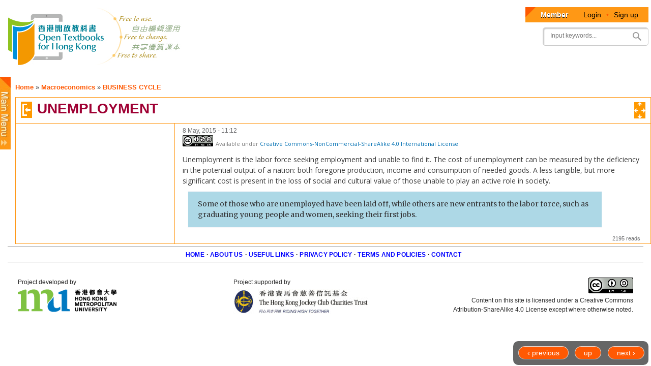

--- FILE ---
content_type: text/css
request_url: https://www.opentextbooks.org.hk/sites/opentextbooks/files/css/css_U9F5SRAfe-ZXjARKUUviSvFaqhIebCW3W4avwD-u1g4.css
body_size: 2226
content:
.ctools-locked{color:red;border:1px solid red;padding:1em;}.ctools-owns-lock{background:#FFFFDD none repeat scroll 0 0;border:1px solid #F0C020;padding:1em;}a.ctools-ajaxing,input.ctools-ajaxing,button.ctools-ajaxing,select.ctools-ajaxing{padding-right:18px !important;background:url(https://www.opentextbooks.org.hk/sites/opentextbooks/modules/ctools/images/status-active.gif) right center no-repeat;}div.ctools-ajaxing{float:left;width:18px;background:url(https://www.opentextbooks.org.hk/sites/opentextbooks/modules/ctools/images/status-active.gif) center center no-repeat;}
div.panel-pane div.admin-links{font-size:xx-small;margin-right:1em;}div.panel-pane div.admin-links li a{color:#ccc;}div.panel-pane div.admin-links li{padding-bottom:2px;background:white;z-index:201;}div.panel-pane div.admin-links:hover a,div.panel-pane div.admin-links-hover a{color:#000;}div.panel-pane div.admin-links a:before{content:"[";}div.panel-pane div.admin-links a:after{content:"]";}div.panel-pane div.panel-hide{display:none;}div.panel-pane div.panel-hide-hover,div.panel-pane:hover div.panel-hide{display:block;position:absolute;z-index:200;margin-top:-1.5em;}div.panel-pane div.node{margin:0;padding:0;}div.panel-pane div.feed a{float:right;}
table.grant_help th{vertical-align:top;}table.grant_help td p{margin-top:0px;margin-bottom:8px;}table.grant_help em.perm{font-weight:bold;}label.disabled{color:#999;font-style:italic;}.view-0,.update-0,.delete-0{background-color:#fffce5;}.view-1,.update-1,.delete-1,.create-1,.list-1{background-color:#e5ffe2;}.view-2,.update-2,.delete-2,.create-0,.list-0{background-color:#fef5f1;}.taxonomy-access-grant-table{margin-top:0.5em;margin-bottom:0.5em;width:inherit;}.taxonomy-access-grant-table th.select-all{width:2em;}.taxonomy-access-grant-table td.taxonomy-access-label{padding-right:4em;min-width:12em;}.taxonomy-access-grant-table td.taxonomy-access-default{font-style:italic;font-weight:bold;}.taxonomy-access-grant-table td.taxonomy-access-grant{width:7em;}fieldset#edit-vocabs .fieldset-description{display:block;}#taxonomy-access-admin-role fieldset{margin-bottom:0.5em;margin-top:0.5em;}#taxonomy-access-admin-role fieldset.taxonomy-access-add.collapsible,#taxonomy-access-admin-role fieldset.taxonomy-access-add.collapsed{margin-top:0px;margin-bottom:1em;border:none;background:none;}fieldset.taxonomy-access-add > legend{background:none;border:none;font-family:inherit;position:static;}fieldset.taxonomy-access-add > legend a{color:#0076bc;}fieldset.taxonomy-access-add  .fieldset-wrapper{margin-top:0px;padding-top:0.5em;}html.js fieldset.collapsible.taxonomy-access-add > legend .fieldset-legend,html.js fieldset.collapsed.taxonomy-access-add > legend .fieldset-legend{background:transparent url(https://www.opentextbooks.org.hk/sites/opentextbooks/modules/patch/taxonomy_access/images/add.png) no-repeat 0 center;text-transform:none;}
.jq-dropdown{position:absolute;z-index:1039;display:none}.jq-dropdown .jq-dropdown-menu,.jq-dropdown .jq-dropdown-panel{min-width:160px;max-width:360px;list-style:none;background:#fff;border:solid 1px #ddd;border-radius:4px;box-shadow:0 5px 10px rgba(0,0,0,.2);overflow:visible;padding:4px 0;margin:0}.jq-dropdown .jq-dropdown-panel{padding:10px}.jq-dropdown.jq-dropdown-tip{margin-top:8px}.jq-dropdown.jq-dropdown-tip:before{position:absolute;top:-6px;left:9px;content:'';border-left:7px solid transparent;border-right:7px solid transparent;border-bottom:7px solid #ddd;display:inline-block}.jq-dropdown.jq-dropdown-tip:after{position:absolute;top:-5px;left:10px;content:'';border-left:6px solid transparent;border-right:6px solid transparent;border-bottom:6px solid #fff;display:inline-block}.jq-dropdown.jq-dropdown-tip.jq-dropdown-anchor-right:before{left:auto;right:9px}.jq-dropdown.jq-dropdown-tip.jq-dropdown-anchor-right:after{left:auto;right:10px}.jq-dropdown.jq-dropdown-scroll .jq-dropdown-menu,.jq-dropdown.jq-dropdown-scroll .jq-dropdown-panel{max-height:180px;overflow:auto}.jq-dropdown .jq-dropdown-menu li{list-style:none;padding:0 0;margin:0;line-height:18px}.jq-dropdown .jq-dropdown-menu label,.jq-dropdown .jq-dropdown-menu li>a{display:block;color:inherit;text-decoration:none;line-height:18px;padding:3px 15px;margin:0;white-space:nowrap}.jq-dropdown .jq-dropdown-menu label:hover,.jq-dropdown .jq-dropdown-menu li>a:hover{background-color:#f2f2f2;color:inherit;cursor:pointer}.jq-dropdown .jq-dropdown-menu .jq-dropdown-divider{font-size:1px;border-top:solid 1px #e5e5e5;padding:0;margin:5px 0}
.block-ou-book-ajax-toc .placeholder{outline:1px dashed #4183C4;}.block-ou-book-ajax-toc .org-placeholder{outline:1px dashed #FF5A07;}.block-ou-book-ajax-toc .mjs-nestedSortable-error{background:#fbe3e4;border-color:transparent;}.block-ou-book-ajax-toc #book_ajax_nav{display:none;}.block-ou-book-ajax-toc ol{padding-left:25px;}.block-ou-book-ajax-toc ol > li{padding-left:10px;}.block-ou-book-ajax-toc .book_ajax_nav_wrapper{position:relative;max-width:500px;}.block-ou-book-ajax-toc ol.sortable,.block-ou-book-ajax-toc ol.sortable ol{list-style-type:none;}.block-ou-book-ajax-toc .ajax_nav_list_item_menu{border:1px solid #d4d4d4;-webkit-border-radius:3px;-moz-border-radius:3px;border-radius:3px;border-color:#D4D4D4 #D4D4D4 #BCBCBC;margin:0;padding:3px;}.block-ou-book-ajax-toc li.mjs-nestedSortable-collapsed.mjs-nestedSortable-hovering div{border-color:#999;}.block-ou-book-ajax-toc .disclose,.block-ou-book-ajax-toc .expandEditor{cursor:pointer;display:none;padding-left:5px;}.block-ou-book-ajax-toc .toc-item-title{display:inline-block;width:80%;width:calc(100% - 49px);padding-left:5px;}.block-ou-book-ajax-toc .non-editor-mode .toc-item-title{width:calc(100% - 19px);}.block-ou-book-ajax-toc .ajax_nav_list_item_title{display:block;}.block-ou-book-ajax-toc .ajax_nav_list_item_inner_section{display:block;}.block-ou-book-ajax-toc .item-settings{right:5px;padding:3px;position:absolute;cursor:pointer;}.block-ou-book-ajax-toc  .sortable li.mjs-nestedSortable-collapsed > ol{display:none;}.block-ou-book-ajax-toc  .sortable li.mjs-nestedSortable-branch > div > .disclose{}.block-ou-book-ajax-toc .ajax_nav_list_item_menu>.fa{display:inline-block;padding-top:3px;padding-left:5px;vertical-align:top;}.block-ou-book-ajax-toc  .ajax_nav_list_item_menu{background:#EBEBEB;}.block-ou-book-ajax-toc  .ajax_nav_list_item_title{vertical-align:middle;cursor:pointer;}.block-ou-book-ajax-toc.block  ol{padding:0px;}.block-ou-book-ajax-toc .move-handle{cursor:move;}.sidebar .block-ou-book-ajax-toc.block{padding:0px;}.ajax_nav_list_item{display:list-item;}.block-ou-book-ajax-toc .ajax_nav_list_item_inner_section{padding-left:5px;}.block-ou-book-ajax-toc .ajax_nav_list_item_inner_section .inner-section-title-icon{display:inline-block;vertical-align:top;padding-top:3px;}.block-ou-book-ajax-toc .ajax_nav_list_item_inner_section .inner-section-title{display:inline-block;width:90%;padding-left:5px;width:calc(100% - 20px);}.block-ou-book-ajax-toc .ajax_toc_extra{display:none;margin-bottom :120px;}.ui-dialog .dialog-input{width:90%;}.showchapter .sort-group-m li.nav_lv_1>.ajax_nav_list_item_menu>.toc-item-title>.ajax_nav_list_item_title:before{content:counters(ChapterNo,".",decimal) " ";counter-increment:ChapterNo;}.showsubchapter .sort-group-m li.nav_lv_1 li .ajax_nav_list_item_title:before{content:counters(ChapterNo,".",decimal) " ";counter-increment:ChapterNo;}.showchapter .sort-group-m .skip-chapter-number-section{counter-increment:ChapterNo;}#block-otb-book-navigation-frame ol ol{counter-reset:ChapterNo;}.block-ou-book-ajax-toc .part_starter{padding-top:3px;}.block-ou-book-ajax-toc .part_starter::before{content:attr(data-part-title);color:white;cursor:pointer;font-weight:bold;}.block-ou-book-ajax-toc .ajax_nav_list_item.nav_lv_1.part_1,.block-ou-book-ajax-toc .nav_lv_1.part_1 ~ .nav_lv_1{background-color:red;}.block-ou-book-ajax-toc .ajax_nav_list_item.nav_lv_1.part_2,.block-ou-book-ajax-toc .nav_lv_1.part_2 ~ .nav_lv_1{background-color:blue;}.block-ou-book-ajax-toc .ajax_nav_list_item.nav_lv_1.part_3,.block-ou-book-ajax-toc .nav_lv_1.part_3 ~ .nav_lv_1{background-color:green;}.block-ou-book-ajax-toc .ajax_nav_list_item.nav_lv_1.part_4,.block-ou-book-ajax-toc .nav_lv_1.part_4 ~ .nav_lv_1{background-color:Brown;}.block-ou-book-ajax-toc .ajax_nav_list_item.nav_lv_1.part_5,.block-ou-book-ajax-toc .nav_lv_1.part_5 ~ .nav_lv_1{background-color:BlueViolet;}.block-ou-book-ajax-toc .ajax_nav_list_item.nav_lv_1.part_6,.block-ou-book-ajax-toc .nav_lv_1.part_6 ~ .nav_lv_1{background-color:BurlyWood;}.block-ou-book-ajax-toc .ajax_nav_list_item.nav_lv_1.part_7,.block-ou-book-ajax-toc .nav_lv_1.part_7 ~ .nav_lv_1{background-color:Chartreuse;}.block-ou-book-ajax-toc .ajax_nav_list_item.nav_lv_1.part_8,.block-ou-book-ajax-toc .nav_lv_1.part_8 ~ .nav_lv_1{background-color:Crimson;}.block-ou-book-ajax-toc .ajax_nav_list_item.nav_lv_1.part_9,.block-ou-book-ajax-toc .nav_lv_1.part_9 ~ .nav_lv_1{background-color:CornflowerBlue;}.block-ou-book-ajax-toc .ajax_nav_list_item.nav_lv_1.part_10,.block-ou-book-ajax-toc .nav_lv_1.part_10 ~ .nav_lv_1{background-color:DarkGoldenRod;}


--- FILE ---
content_type: text/css
request_url: https://www.opentextbooks.org.hk/sites/opentextbooks/files/css/css_KGFdWfrYQvV5x2pLU0kqCfSueLZZOxugn_JY4tOxgig.css
body_size: 4153
content:
.flowplayer{position:relative;width:100%;background-size:contain;background-repeat:no-repeat;background-position:center center;display:inline-block;}.flowplayer *{font-weight:inherit;font-family:inherit;font-style:inherit;text-decoration:inherit;font-size:100%;padding:0;border:0;margin:0;list-style-type:none}.flowplayer a:focus{outline:0}.flowplayer video{width:100%}.flowplayer.is-ipad video{-webkit-transform:translateX(-2048px);}.is-ready.flowplayer.is-ipad video{-webkit-transform:translateX(0)}.flowplayer .fp-engine,.flowplayer .fp-ui,.flowplayer .fp-message{position:absolute;top:0;left:0;width:100%;height:100%;cursor:pointer;z-index:1}.flowplayer .fp-message{display:none;text-align:center;padding-top:5%;cursor:default;}.flowplayer .fp-message h2{font-size:120%;margin-bottom:1em}.flowplayer .fp-message p{color:#666;font-size:95%}.flowplayer .fp-controls{position:absolute;bottom:0;width:100%;}.no-background.flowplayer .fp-controls{background-color:transparent !important;background-image:-moz-linear-gradient(transparent,transparent) !important;background-image:-webkit-gradient(linear,0 0,0 100%,from(transparent),to(transparent)) !important}.is-fullscreen.flowplayer .fp-controls{bottom:3px}.is-mouseover.flowplayer .fp-controls{bottom:0}.flowplayer .fp-waiting{display:none;margin:19% auto;text-align:center;}.flowplayer .fp-waiting *{-webkit-box-shadow:0 0 5px #333;-moz-box-shadow:0 0 5px #333;box-shadow:0 0 5px #333}.flowplayer .fp-waiting em{width:1em;height:1em;-webkit-border-radius:1em;-moz-border-radius:1em;border-radius:1em;background-color:rgba(255,255,255,0.8);display:inline-block;-webkit-animation:pulse .6s infinite;-moz-animation:pulse .6s infinite;animation:pulse .6s infinite;margin:.3em;opacity:0;filter:progid:DXImageTransform.Microsoft.Alpha(Opacity=0);}.flowplayer .fp-waiting em:nth-child(1){-webkit-animation-delay:.3s;-moz-animation-delay:.3s;animation-delay:.3s}.flowplayer .fp-waiting em:nth-child(2){-webkit-animation-delay:.45s;-moz-animation-delay:.45s;animation-delay:.45s}.flowplayer .fp-waiting em:nth-child(3){-webkit-animation-delay:.6s;-moz-animation-delay:.6s;animation-delay:.6s}.flowplayer .fp-waiting p{color:#ccc;font-weight:bold}.flowplayer .fp-speed{font-size:30px;background-color:#333;background-color:rgba(51,51,51,0.8);color:#eee;margin:0 auto;text-align:center;width:120px;padding:.1em 0 0;opacity:0;filter:progid:DXImageTransform.Microsoft.Alpha(Opacity=0);-webkit-transition:opacity .5s;-moz-transition:opacity .5s;transition:opacity .5s;}.flowplayer .fp-speed.fp-hilite{opacity:1;filter:progid:DXImageTransform.Microsoft.Alpha(Opacity=100)}.flowplayer .fp-help{position:absolute;top:0;left:-9999em;z-index:100;background-color:#333;background-color:rgba(51,51,51,0.9);width:100%;height:100%;opacity:0;filter:progid:DXImageTransform.Microsoft.Alpha(Opacity=0);-webkit-transition:opacity .2s;-moz-transition:opacity .2s;transition:opacity .2s;text-align:center;}.is-help.flowplayer .fp-help{left:0;opacity:1;filter:progid:DXImageTransform.Microsoft.Alpha(Opacity=100)}.flowplayer .fp-help .fp-help-section{margin:3%;direction:ltr}.flowplayer .fp-help .fp-help-basics{margin-top:6%}.flowplayer .fp-help p{color:#eee;margin:.5em 0;font-size:14px;line-height:1.5;display:inline-block;margin:1% 2%}.flowplayer .fp-help em{background:#eee;-webkit-border-radius:.3em;-moz-border-radius:.3em;border-radius:.3em;margin-right:.4em;padding:.3em .6em;color:#333}.flowplayer .fp-help small{font-size:90%;color:#aaa}.flowplayer .fp-help .fp-close{display:block}@media (max-width:600px){.flowplayer .fp-help p{font-size:9px}}.flowplayer .fp-subtitle{position:absolute;bottom:40px;left:-99999em;z-index:10;text-align:center;width:100%;opacity:0;filter:progid:DXImageTransform.Microsoft.Alpha(Opacity=0);-webkit-transition:opacity .3s;-moz-transition:opacity .3s;transition:opacity .3s;}.flowplayer .fp-subtitle p{display:inline;background-color:#333;background-color:rgba(51,51,51,0.9);color:#eee;padding:.1em .4em;font-size:16px;line-height:1.6;}.flowplayer .fp-subtitle p:after{content:'';clear:both}.flowplayer .fp-subtitle.fp-active{left:0;opacity:1;filter:progid:DXImageTransform.Microsoft.Alpha(Opacity=100)}.flowplayer .fp-fullscreen,.flowplayer .fp-unload,.flowplayer .fp-mute,.flowplayer .fp-embed,.flowplayer .fp-close,.flowplayer .fp-play{background-image:url(https://www.opentextbooks.org.hk/sites/opentextbooks/modules/dita_content_widget/node_template/skin/img/white.png);background-size:37px 300px;}.is-rtl.flowplayer .fp-fullscreen,.is-rtl.flowplayer .fp-unload,.is-rtl.flowplayer .fp-mute,.is-rtl.flowplayer .fp-embed,.is-rtl.flowplayer .fp-close,.is-rtl.flowplayer .fp-play{background-image:url(https://www.opentextbooks.org.hk/sites/opentextbooks/modules/dita_content_widget/node_template/skin/img/white_rtl.png)}.color-light.flowplayer .fp-fullscreen,.color-light.flowplayer .fp-unload,.color-light.flowplayer .fp-mute,.color-light.flowplayer .fp-embed,.color-light.flowplayer .fp-close,.color-light.flowplayer .fp-play{background-image:url(https://www.opentextbooks.org.hk/sites/opentextbooks/modules/dita_content_widget/node_template/skin/img/black.png);}.is-rtl.color-light.flowplayer .fp-fullscreen,.is-rtl.color-light.flowplayer .fp-unload,.is-rtl.color-light.flowplayer .fp-mute,.is-rtl.color-light.flowplayer .fp-embed,.is-rtl.color-light.flowplayer .fp-close,.is-rtl.color-light.flowplayer .fp-play{background-image:url(https://www.opentextbooks.org.hk/sites/opentextbooks/modules/dita_content_widget/node_template/skin/img/black_rtl.png)}@media (-webkit-min-device-pixel-ratio:2){.color-light.flowplayer .fp-fullscreen,.color-light.flowplayer .fp-unload,.color-light.flowplayer .fp-mute,.color-light.flowplayer .fp-embed,.color-light.flowplayer .fp-close,.color-light.flowplayer .fp-play{background-image:url(https://www.opentextbooks.org.hk/sites/opentextbooks/modules/dita_content_widget/node_template/skin/img/black@x2.png)}.is-rtl.color-light.flowplayer .fp-fullscreen,.is-rtl.color-light.flowplayer .fp-unload,.is-rtl.color-light.flowplayer .fp-mute,.is-rtl.color-light.flowplayer .fp-embed,.is-rtl.color-light.flowplayer .fp-close,.is-rtl.color-light.flowplayer .fp-play{background-image:url(https://www.opentextbooks.org.hk/sites/opentextbooks/modules/dita_content_widget/node_template/skin/img/black_rtl@x2.png)}}@media (-webkit-min-device-pixel-ratio:2){.flowplayer .fp-fullscreen,.flowplayer .fp-unload,.flowplayer .fp-mute,.flowplayer .fp-embed,.flowplayer .fp-close,.flowplayer .fp-play{background-image:url(https://www.opentextbooks.org.hk/sites/opentextbooks/modules/dita_content_widget/node_template/skin/img/white@x2.png)}.is-rtl.flowplayer .fp-fullscreen,.is-rtl.flowplayer .fp-unload,.is-rtl.flowplayer .fp-mute,.is-rtl.flowplayer .fp-embed,.is-rtl.flowplayer .fp-close,.is-rtl.flowplayer .fp-play{background-image:url(https://www.opentextbooks.org.hk/sites/opentextbooks/modules/dita_content_widget/node_template/skin/img/white_rtl@x2.png)}}.flowplayer .fp-flash-disabled{background:#333;width:390px;margin:0 auto;position:absolute;bottom:0;color:#fff}.is-splash.flowplayer .fp-ui,.is-paused.flowplayer .fp-ui{background:url(https://www.opentextbooks.org.hk/sites/opentextbooks/modules/dita_content_widget/node_template/skin/img/play_white.png) center no-repeat;background-size:12%;}.is-rtl.is-splash.flowplayer .fp-ui,.is-rtl.is-paused.flowplayer .fp-ui{background:url(https://www.opentextbooks.org.hk/sites/opentextbooks/modules/dita_content_widget/node_template/skin/img/play_white_rtl.png) center no-repeat;background-size:12%}@media (-webkit-min-device-pixel-ratio:2){.is-splash.flowplayer .fp-ui,.is-paused.flowplayer .fp-ui{background:url(https://www.opentextbooks.org.hk/sites/opentextbooks/modules/dita_content_widget/node_template/skin/img/play_white@x2.png) center no-repeat;background-size:12%}.is-rtl.is-splash.flowplayer .fp-ui,.is-rtl.is-paused.flowplayer .fp-ui{background:url(https://www.opentextbooks.org.hk/sites/opentextbooks/modules/dita_content_widget/node_template/skin/img/play_white_rtl@x2.png) center no-repeat;background-size:12%}}.color-light.is-splash.flowplayer .fp-ui,.color-light.is-paused.flowplayer .fp-ui{background-image:url(https://www.opentextbooks.org.hk/sites/opentextbooks/modules/dita_content_widget/node_template/skin/img/play_black.png);}.is-rtl.color-light.is-splash.flowplayer .fp-ui,.is-rtl.color-light.is-paused.flowplayer .fp-ui{background-image:url(https://www.opentextbooks.org.hk/sites/opentextbooks/modules/dita_content_widget/node_template/skin/img/play_black_rtl.png)}@media (-webkit-min-device-pixel-ratio:2){.color-light.is-splash.flowplayer .fp-ui,.color-light.is-paused.flowplayer .fp-ui{background-image:url(https://www.opentextbooks.org.hk/sites/opentextbooks/modules/dita_content_widget/node_template/skin/img/play_black@x2.png);}.is-rtl.color-light.is-splash.flowplayer .fp-ui,.is-rtl.color-light.is-paused.flowplayer .fp-ui{background-image:url(https://www.opentextbooks.org.hk/sites/opentextbooks/modules/dita_content_widget/node_template/skin/img/play_black_rtl@x2.png)}}.is-fullscreen.flowplayer .fp-ui{background-size:auto}.is-seeking.flowplayer .fp-ui,.is-loading.flowplayer .fp-ui{background-image:none}.flowplayer .fp-logo{position:absolute;top:auto;left:15px;bottom:30px;cursor:pointer;display:none;z-index:100;}.flowplayer .fp-logo img{width:100%}.is-embedded.flowplayer .fp-logo{display:block}.fixed-controls.flowplayer .fp-logo{bottom:15px}.flowplayer .fp-fullscreen,.flowplayer .fp-unload,.flowplayer .fp-close{position:absolute;top:5px;left:auto;right:5px;display:block;width:30px;height:23px;background-position:12px -197px;cursor:pointer;}.is-rtl.flowplayer .fp-fullscreen,.is-rtl.flowplayer .fp-unload,.is-rtl.flowplayer .fp-close{right:auto;left:5px;background-position:18px -197px}.flowplayer .fp-unload,.flowplayer .fp-close{background-position:14px -175px;display:none;}.is-rtl.flowplayer .fp-unload,.is-rtl.flowplayer .fp-close{background-position:14px -175px}.flowplayer .fp-play{display:none;width:27px;height:20px;background-position:9px -24px;position:absolute;bottom:0;left:0;}.is-rtl.flowplayer .fp-play{background-position:18px -24px;left:auto;right:0}.play-button.flowplayer .fp-play{display:block}.is-paused.flowplayer .fp-play{background-position:9px 7px;}.is-rtl.is-paused.flowplayer .fp-play{background-position:18px 7px}.flowplayer.is-ready.is-closeable .fp-unload{display:block}.flowplayer.is-ready.is-closeable .fp-fullscreen{display:none}.flowplayer.is-fullscreen .fp-fullscreen{background-position:10px -217px;display:block !important;}.is-rtl.flowplayer.is-fullscreen .fp-fullscreen{background-position:21px -217px}.flowplayer.is-fullscreen .fp-unload,.flowplayer.is-fullscreen .fp-close{display:none !important}.flowplayer .fp-timeline{height:3px;position:relative;overflow:hidden;top:5px;height:10px;margin:0 150px 0 45px;}.no-volume.flowplayer .fp-timeline{margin-right:60px}.no-mute.flowplayer .fp-timeline{margin-right:140px}.no-mute.no-volume.flowplayer .fp-timeline{margin-right:45px}.play-button.flowplayer .fp-timeline{margin-left:67px}.is-rtl.flowplayer .fp-timeline{margin:0 45px 0 150px;}.no-volume.is-rtl.flowplayer .fp-timeline{margin-left:60px}.no-mute.is-rtl.flowplayer .fp-timeline{margin-left:140px}.no-mute.no-volume.is-rtl.flowplayer .fp-timeline{margin-left:45px}.play-button.is-rtl.flowplayer .fp-timeline{margin-right:67px}.is-long.flowplayer .fp-timeline{margin:0 180px 0 75px;}.no-volume.is-long.flowplayer .fp-timeline{margin-right:90px}.no-mute.is-long.flowplayer .fp-timeline{margin-right:75px}.play-button.is-long.flowplayer .fp-timeline{margin-left:97px}.is-rtl.is-long.flowplayer .fp-timeline{margin:75px 0 180px 0;}.no-volume.is-rtl.is-long.flowplayer .fp-timeline{margin-left:90px}.no-mute.is-rtl.is-long.flowplayer .fp-timeline{margin-left:75px}.play-button.is-rtl.is-long.flowplayer .fp-timeline{margin-left:97px}.aside-time.flowplayer .fp-timeline,.no-time.flowplayer .fp-timeline{margin:0 110px 0 5px}.aside-time.no-volume.flowplayer .fp-timeline,.no-time.no-volume.flowplayer .fp-timeline{margin-right:20px}.aside-time.no-mute.flowplayer .fp-timeline,.no-time.no-mute.flowplayer .fp-timeline{margin-right:5px}.play-button.no-time.flowplayer .fp-timeline,.play-button.aside-time.flowplayer .fp-timeline{margin-left:27px}.is-rtl.aside-time.flowplayer .fp-timeline,.is-rtl.no-time.flowplayer .fp-timeline{margin:0 5px 0 110px}.is-rtl.aside-time.no-volume.flowplayer .fp-timeline,.is-rtl.no-time.no-volume.flowplayer .fp-timeline{margin-left:20px}.is-rtl.aside-time.no-mute.flowplayer .fp-timeline,.is-rtl.no-time.no-mute.flowplayer .fp-timeline{margin-left:5px}.is-rtl.play-button.no-time.flowplayer .fp-timeline,.is-rtl.play-button.aside-time.flowplayer .fp-timeline{margin-right:27px}.flowplayer .fp-buffer,.flowplayer .fp-progress{position:absolute;top:0;left:auto;height:100%;cursor:col-resize}.flowplayer .fp-buffer{-webkit-transition:width .25s linear;-moz-transition:width .25s linear;transition:width .25s linear}.flowplayer.is-touch .fp-timeline{overflow:visible}.flowplayer.is-touch .fp-progress{-webkit-transition:width .2s linear;-moz-transition:width .2s linear;transition:width .2s linear}.flowplayer.is-touch .fp-timeline.is-dragging .fp-progress{-webkit-transition:right .1s linear,border .1s linear,top .1s linear,left .1s linear;-moz-transition:right .1s linear,border .1s linear,top .1s linear,left .1s linear;transition:right .1s linear,border .1s linear,top .1s linear,left .1s linear}.flowplayer.is-touch.is-mouseover .fp-progress:after,.flowplayer.is-touch.is-mouseover .fp-progress:before{content:'';display:block;-webkit-border-radius:10px;-moz-border-radius:10px;border-radius:10px;position:absolute;right:-5px}.flowplayer.is-touch.is-rtl.is-mouseover .fp-progress:after,.flowplayer.is-touch.is-rtl.is-mouseover .fp-progress:before{right:auto;left:-5px}.flowplayer.is-touch.is-rtl.is-mouseover .fp-progress:after{left:-10px;-webkit-box-shadow:-1px 0 4px rgba(0,0,0,0.5);-moz-box-shadow:-1px 0 4px rgba(0,0,0,0.5);box-shadow:-1px 0 4px rgba(0,0,0,0.5)}.flowplayer.is-touch.is-mouseover .fp-progress:before{width:10px;height:10px}.flowplayer.is-touch.is-mouseover .fp-progress:after{height:10px;width:10px;top:-5px;right:-10px;border:5px solid rgba(255,255,255,0.65);-webkit-box-shadow:1px 0 4px rgba(0,0,0,0.5);-moz-box-shadow:1px 0 4px rgba(0,0,0,0.5);box-shadow:1px 0 4px rgba(0,0,0,0.5)}.flowplayer.is-touch.is-mouseover .fp-timeline.is-dragging .fp-progress:after{border:10px solid #fff;-webkit-border-radius:20px;-moz-border-radius:20px;border-radius:20px;-webkit-transition:inherit;-moz-transition:inherit;transition:inherit;top:-10px;right:-15px}.flowplayer.is-touch.is-rtl.is-mouseover .fp-timeline.is-dragging .fp-progress:after{left:-15px;right:auto;border:10px solid #fff}.flowplayer .fp-volume{position:absolute;top:7.5px;right:5px;}.is-rtl.flowplayer .fp-volume{right:auto;left:5px}.flowplayer .fp-mute{position:relative;width:10px;height:15px;float:left;top:-5px;cursor:pointer;background-position:-2px -99px;}.is-rtl.flowplayer .fp-mute{float:right;background-position:-25px -99px}.no-mute.flowplayer .fp-mute{display:none}.flowplayer .fp-volumeslider{width:90px;height:5px;cursor:col-resize;float:left;}.is-rtl.flowplayer .fp-volumeslider{float:right}.no-volume.flowplayer .fp-volumeslider{display:none}.flowplayer .fp-volumelevel{height:100%}.flowplayer .fp-time{text-shadow:0 0 1px #000;font-size:12px;font-weight:bold;color:#fff;width:100%;}.flowplayer .fp-time.is-inverted .fp-duration{display:none}.flowplayer .fp-time.is-inverted .fp-remaining{display:inline}.flowplayer .fp-time em{width:35px;height:10px;line-height:10px;text-align:center;position:absolute;bottom:5px}.no-time.flowplayer .fp-time{display:none}.is-long.flowplayer .fp-time em{width:65px}.flowplayer .fp-elapsed{left:5px;}.play-button.flowplayer .fp-elapsed{left:27px}.is-rtl.flowplayer .fp-elapsed{left:auto;right:5px;}.play-button.is-rtl.flowplayer .fp-elapsed{right:27px}.flowplayer .fp-remaining,.flowplayer .fp-duration{right:110px;color:#eee;}.no-volume.flowplayer .fp-remaining,.no-volume.flowplayer .fp-duration{right:20px}.no-mute.flowplayer .fp-remaining,.no-mute.flowplayer .fp-duration{right:100px}.no-mute.no-volume.flowplayer .fp-remaining,.no-mute.no-volume.flowplayer .fp-duration{right:5px}.is-rtl.flowplayer .fp-remaining,.is-rtl.flowplayer .fp-duration{right:auto;left:110px;}.no-volume.is-rtl.flowplayer .fp-remaining,.no-volume.is-rtl.flowplayer .fp-duration{left:20px}.no-mute.is-rtl.flowplayer .fp-remaining,.no-mute.is-rtl.flowplayer .fp-duration{left:100px}.no-mute.no-volume.is-rtl.flowplayer .fp-remaining,.no-mute.no-volume.is-rtl.flowplayer .fp-duration{left:5px}.flowplayer .fp-remaining{display:none}.flowplayer.color-light .fp-time{color:#222;text-shadow:0 0 1px #fff}.flowplayer.color-light .fp-remaining,.flowplayer.color-light .fp-duration{color:#666}.flowplayer.aside-time .fp-time{position:absolute;top:5px;left:5px;bottom:auto !important;width:85px;}.flowplayer.aside-time .fp-time strong,.flowplayer.aside-time .fp-time em{position:static}.flowplayer.aside-time .fp-time .fp-elapsed{margin-right:5px;}.is-rtl.flowplayer.aside-time .fp-time .fp-elapsed{margin-right:auto;margin-left:5px}.flowplayer.is-long.aside-time .fp-time{width:130px}.flowplayer.is-splash,.flowplayer.is-poster{cursor:pointer;}.flowplayer.is-splash .fp-controls,.flowplayer.is-poster .fp-controls,.flowplayer.is-splash .fp-fullscreen,.flowplayer.is-poster .fp-fullscreen,.flowplayer.is-splash .fp-unload,.flowplayer.is-poster .fp-unload,.flowplayer.is-splash .fp-time,.flowplayer.is-poster .fp-time,.flowplayer.is-splash .fp-embed,.flowplayer.is-poster .fp-embed{display:none !important}.flowplayer.is-poster .fp-engine{top:-9999em}.flowplayer.is-loading .fp-waiting{display:block}.flowplayer.is-loading .fp-controls,.flowplayer.is-loading .fp-time{display:none}.flowplayer.is-loading .fp-ui{background-position:-9999em}.flowplayer.is-loading video.fp-engine{position:absolute;top:-9999em}.flowplayer.is-seeking .fp-waiting{display:block}.flowplayer.is-fullscreen{position:fixed !important;top:0 !important;left:0 !important;border:0 !important;margin:0 !important;width:100% !important;height:100% !important;max-width:100% !important;z-index:99999 !important;-webkit-box-shadow:0 !important;-moz-box-shadow:0 !important;box-shadow:0 !important;background-image:none !important;background-color:#333;}.is-rtl.flowplayer.is-fullscreen{left:auto !important;right:0 !important}.flowplayer.is-error{border:1px solid #909090;background:#fdfdfd !important;}.flowplayer.is-error h2{font-weight:bold;font-size:large;margin-top:10%}.flowplayer.is-error .fp-message{display:block}.flowplayer.is-error object,.flowplayer.is-error video,.flowplayer.is-error .fp-controls,.flowplayer.is-error .fp-time,.flowplayer.is-error .fp-subtitle{display:none}.flowplayer.is-ready.is-muted .fp-mute{opacity:.5;filter:progid:DXImageTransform.Microsoft.Alpha(Opacity=50)}.flowplayer.is-mouseout .fp-controls{height:0;-webkit-transition:height .15s .3s;-moz-transition:height .15s .3s;transition:height .15s .3s}.flowplayer.is-mouseout .fp-timeline{margin:0 !important}.flowplayer.is-mouseout .fp-timeline{-webkit-transition:height .15s .3s,top .15s .3s,margin .15s .3s;-moz-transition:height .15s .3s,top .15s .3s,margin .15s .3s;transition:height .15s .3s,top .15s .3s,margin .15s .3s;height:4px;top:0;-webkit-border-radius:0;-moz-border-radius:0;border-radius:0}.flowplayer.is-mouseout .fp-fullscreen,.flowplayer.is-mouseout .fp-unload,.flowplayer.is-mouseout .fp-elapsed,.flowplayer.is-mouseout .fp-remaining,.flowplayer.is-mouseout .fp-duration,.flowplayer.is-mouseout .fp-embed,.flowplayer.is-mouseout .fp-volume,.flowplayer.is-mouseout .fp-play{opacity:0;filter:progid:DXImageTransform.Microsoft.Alpha(Opacity=0);-webkit-transition:opacity .15s .3s;-moz-transition:opacity .15s .3s;transition:opacity .15s .3s}.flowplayer.is-mouseover .fp-controls,.flowplayer.fixed-controls .fp-controls{height:20px}.flowplayer.is-mouseover .fp-fullscreen,.flowplayer.fixed-controls .fp-fullscreen,.flowplayer.is-mouseover .fp-unload,.flowplayer.fixed-controls .fp-unload,.flowplayer.is-mouseover .fp-elapsed,.flowplayer.fixed-controls .fp-elapsed,.flowplayer.is-mouseover .fp-remaining,.flowplayer.fixed-controls .fp-remaining,.flowplayer.is-mouseover .fp-duration,.flowplayer.fixed-controls .fp-duration,.flowplayer.is-mouseover .fp-embed,.flowplayer.fixed-controls .fp-embed,.flowplayer.is-mouseover .fp-logo,.flowplayer.fixed-controls .fp-logo,.flowplayer.is-mouseover .fp-volume,.flowplayer.fixed-controls .fp-volume,.flowplayer.is-mouseover .fp-play,.flowplayer.fixed-controls .fp-play{opacity:1;filter:progid:DXImageTransform.Microsoft.Alpha(Opacity=100)}.flowplayer.fixed-controls .fp-volume{display:block}.flowplayer.fixed-controls .fp-controls{bottom:-20px;}.is-fullscreen.flowplayer.fixed-controls .fp-controls{bottom:0}.flowplayer.fixed-controls .fp-time em{bottom:-15px;opacity:1;filter:progid:DXImageTransform.Microsoft.Alpha(Opacity=100);}.is-fullscreen.flowplayer.fixed-controls .fp-time em{bottom:5px}.flowplayer.is-disabled .fp-progress{background-color:#999}.flowplayer.is-flash-disabled{background-color:#333;}.flowplayer.is-flash-disabled object.fp-engine{z-index:100}.flowplayer.is-flash-disabled .fp-flash-disabled{display:block;z-index:101}.flowplayer .fp-embed{position:absolute;top:5px;left:5px;display:block;width:25px;height:20px;background-position:3px -237px;}.is-rtl.flowplayer .fp-embed{background-position:22px -237px;left:auto;right:5px}.flowplayer .fp-embed-code{position:absolute;display:none;top:10px;left:40px;background-color:#333;padding:3px 5px;-webkit-border-radius:3px;-moz-border-radius:3px;border-radius:3px;-webkit-box-shadow:0 0 3px #ccc;-moz-box-shadow:0 0 3px #ccc;box-shadow:0 0 3px #ccc;font-size:12px;}.flowplayer .fp-embed-code:before{content:'';width:0;height:0;position:absolute;top:2px;left:-10px;border:5px solid transparent;border-right-color:#333}.is-rtl.flowplayer .fp-embed-code{left:auto;right:40px;}.is-rtl.flowplayer .fp-embed-code:before{left:auto;right:-10px;border-right-color:transparent;border-left-color:#333}.flowplayer .fp-embed-code textarea{width:400px;height:16px;font-family:monaco,"courier new",verdana;color:#777;white-space:nowrap;resize:none;overflow:hidden;border:0;outline:0;background-color:transparent;color:#ccc}.flowplayer .fp-embed-code label{display:block;color:#999}.flowplayer.is-embedding .fp-embed,.flowplayer.is-embedding .fp-embed-code{display:block;opacity:1;filter:progid:DXImageTransform.Microsoft.Alpha(Opacity=100)}.flowplayer.aside-time .fp-embed{left:85px;}.is-rtl.flowplayer.aside-time .fp-embed{left:auto;right:85px}.flowplayer.aside-time .fp-embed-code{left:115px;}.is-rtl.flowplayer.aside-time .fp-embed-code{left:auto;right:115px}.flowplayer.aside-time.is-embedding .fp-time{opacity:1;filter:progid:DXImageTransform.Microsoft.Alpha(Opacity=100)}.flowplayer.is-long.aside-time .fp-embed{left:130px;}.is-rtl.flowplayer.is-long.aside-time .fp-embed{left:auto;right:130px}.flowplayer.no-time .fp-embed{left:5px !important;}.is-rtl.flowplayer.no-time .fp-embed{left:auto;right:5px !important}.flowplayer.is-live .fp-timeline,.flowplayer.is-live .fp-duration,.flowplayer.is-live .fp-remaining{display:none}.flowplayer .fp-context-menu{position:absolute;display:none;z-index:1001;background-color:#fff;padding:10px;border:1px solid #aaa;-webkit-box-shadow:0 0 4px #888;-moz-box-shadow:0 0 4px #888;box-shadow:0 0 4px #888;width:170px;}.flowplayer .fp-context-menu li{text-align:center;padding:10px;color:#444;margin:0 -10px 0 -10px;}.flowplayer .fp-context-menu li a{color:#00a7c8;font-size:110%}.flowplayer .fp-context-menu li:hover:not(.copyright){background-color:#eee}.flowplayer .fp-context-menu li.copyright{margin:0;padding-left:110px;background-image:url(https://www.opentextbooks.org.hk/sites/opentextbooks/modules/dita_content_widget/node_template/skin/img/flowplayer.png);background-repeat:no-repeat;background-size:100px 20px;background-position:5px 5px;border-bottom:1px solid #bbb;}@media (-webkit-min-device-pixel-ratio:2){.flowplayer .fp-context-menu li.copyright{background-image:url(https://www.opentextbooks.org.hk/sites/opentextbooks/modules/dita_content_widget/node_template/skin/img/flowplayer@2x.png)}}@-moz-keyframes pulse{0%{opacity:0}100%{opacity:1}}@-webkit-keyframes pulse{0%{opacity:0}100%{opacity:1}}@-o-keyframes pulse{0%{opacity:0}100%{opacity:1}}@-ms-keyframes pulse{0%{opacity:0}100%{opacity:1}}@keyframes pulse{0%{opacity:0}100%{opacity:1}}.flowplayer .fp-controls{background-color:#333;background-color:rgba(51,51,51,0.6)}.flowplayer.fixed-controls .fp-controls{background-color:#333}.flowplayer .fp-timeline{background-color:#666}.flowplayer .fp-buffer{background-color:#eee}.flowplayer .fp-progress{background-color:#00a7c8}.flowplayer .fp-volumeslider{background-color:#000}.flowplayer .fp-volumelevel{background-color:#fff}.flowplayer .fp-play{height:24px}.flowplayer.is-touch.is-mouseover .fp-progress:before{background-color:#00a7c8}.flowplayer.color-light .fp-controls{background-color:rgba(255,255,255,0.6)}.flowplayer.color-light.fixed-controls .fp-controls{background-color:#fff}.flowplayer.color-light .fp-volumeslider{background-color:#ddd}.flowplayer.color-light .fp-volumelevel{background-color:#222}.flowplayer.color-alt .fp-progress{background-color:#fff}.flowplayer.color-alt.is-touch.is-mouseover .fp-progress:before{background-color:#fff}.flowplayer.color-alt .fp-buffer{background-color:#999}.flowplayer.color-alt2 .fp-progress{background-color:#900}.flowplayer.color-alt2.is-touch.is-mouseover .fp-progress:before{background-color:#900}


--- FILE ---
content_type: text/css;charset=UTF-8
request_url: https://www.opentextbooks.org.hk/system/files/resource/0/default/exported_css/default.css?rxo6jb
body_size: 9505
content:
.dita-book-content .classic_customcode {
font-family:Menlo,Consolas,"Andale Mono","Lucida Console","Nimbus Mono L","DejaVu Sans Mono",monospace,"Courier New";
font-style:normal;
font-size:1em;
color:#302F30;
}
.dita-book-content .modern_customcode {
font-family:Menlo,Consolas,"Andale Mono","Lucida Console","Nimbus Mono L","DejaVu Sans Mono",monospace,"Courier New";
font-style:italic;
font-size:1em;
color:#fa0ad2;
}
.dita-book-content .classic_titlelv1 {
display:block;
font-family:"Open Sans","微軟正黑體","Microsoft JhengHei","Droid Serif", sans-serif, FreeSerif;
font-style:normal;
page-break-after:avoid;
page-break-before:auto;
font-size:1.5em;
color:#000000;
font-weight:bold;
}
.dita-book-content .modern_titlelv1 {
display:block;
font-family:"Open Sans","微軟正黑體","Microsoft JhengHei","Droid Serif", sans-serif, FreeSerif;
font-style:normal;
page-break-after:avoid;
page-break-before:auto;
font-size:1.5em;
color:#690369;
font-weight:bold;
}
.dita-book-content .classic_titlelv2 {
display:block;
font-family:"Open Sans","微軟正黑體","Microsoft JhengHei","Droid Serif", sans-serif, FreeSerif;
font-style:normal;
page-break-after:avoid;
page-break-before:auto;
font-size:1.3em;
color:#000000;
font-weight:bold;
}
.dita-book-content .modern_titlelv2 {
display:block;
font-family:"Open Sans","微軟正黑體","Microsoft JhengHei","Droid Serif", sans-serif, FreeSerif;
font-style:normal;
page-break-after:avoid;
page-break-before:auto;
font-size:1.3em;
color:#690269;
font-weight:bold;
}
.dita-book-content .classic_titlelv3 {
display:block;
font-family:"Open Sans","微軟正黑體","Microsoft JhengHei","Droid Serif", sans-serif, FreeSerif;
font-style:normal;
page-break-after:avoid;
page-break-before:auto;
font-size:1.1em;
color:#000000;
font-weight:bold;
}
.dita-book-content .modern_titlelv3 {
display:block;
font-family:"Open Sans","微軟正黑體","Microsoft JhengHei","Droid Serif", sans-serif, FreeSerif;
font-style:normal;
page-break-after:avoid;
page-break-before:auto;
font-size:1.1em;
color:#660466;
font-weight:bold;
}
.dita-book-content .classic_alignright {
display:block;
font-style:normal;
page-break-after:auto;
page-break-before:auto;
font-size:1em;
color:#302F30;
font-weight:none;
text-align:right;
}
.dita-book-content .modern_alignright {
display:block;
font-style:italic;
page-break-after:auto;
page-break-before:auto;
font-size:1em;
color:#302F30;
font-weight:none;
text-align:right;
}
.dita-book-content .classic_customgreentable   {
background:#ffffff;
width:90%;
font-size:1em;
color:#000000;
font-weight:none;
text-align:none;
}
.dita-book-content .classic_customgreentable  tr th {
background:#30732f;
font-size:1em;
color:#000000;
font-weight:bold;
text-align:none;
}
.dita-book-content .classic_customgreentable  tr td {
background:#ffffff;
font-size:1em;
color:#000000;
font-weight:none;
text-align:none;
}
.dita-book-content .classic_customgreentable  tfoot tr td {
background:#30732f;
font-size:1em;
color:#000000;
font-weight:none;
text-align:none;
}
.dita-book-content .modern_custombluetable   {
background:#a6c5ff;
width:90%;
font-size:1em;
color:#302f30;
font-weight:none;
text-align:none;
}
.dita-book-content .modern_custombluetable  tr th {
background:#1d65ad;
font-size:1em;
color:#ffffff;
font-weight:bold;
text-align:none;
}
.dita-book-content .modern_custombluetable  tr td {
background:#add8e6;
font-size:1em;
color:#302f30;
font-weight:none;
text-align:none;
}
.dita-book-content .modern_custombluetable  tfoot tr td {
background:#c1caeb;
font-size:1em;
color:#0515fa;
font-weight:none;
text-align:none;
}
.dita-book-content .classic_customredtable   {
background:#ffffff;
width:90%;
font-size:1em;
color:#302F30;
font-weight:none;
text-align:center;
}
.dita-book-content .classic_customredtable  tr th {
background:#ff005e;
font-size:1em;
color:#ffffff;
font-weight:bold;
text-align:none;
}
.dita-book-content .classic_customredtable  tr td {
background:#ffffff;
font-size:1em;
color:#000000;
font-weight:normal;
text-align:none;
}
.dita-book-content .classic_customredtable  tfoot tr td {
background:#fa6e8a;
font-size:1em;
color:#000000;
font-weight:normal;
text-align:none;
}
.dita-book-content .modern_customredtable   {
background:#f7d7d8;
width:90%;
font-size:1em;
color:#302F30;
font-weight:none;
text-align:left;
}
.dita-book-content .modern_customredtable  tr th {
background:#fc1919;
font-size:1em;
color:#ffffff;
font-weight:bold;
text-align:none;
}
.dita-book-content .modern_customredtable  tr td {
background:#f2b8b8;
font-size:1em;
color:#302F30;
font-weight:none;
text-align:none;
}
.dita-book-content .modern_customredtable  tfoot tr td {
background:#fc8d8d;
font-size:1em;
color:#302F30;
font-weight:none;
text-align:none;
}
.dita-book-content .modern_customgreentable   {
background:#ffffff;
width:90%;
font-size:1em;
color:#302F30;
font-weight:none;
text-align:none;
}
.dita-book-content .modern_customgreentable  tr th {
background:#154f13;
font-size:1em;
color:#ffffff;
font-weight:bold;
text-align:none;
}
.dita-book-content .modern_customgreentable  tr td {
background:#b8f5b1;
font-size:1em;
color:#302F30;
font-weight:none;
text-align:none;
}
.dita-book-content .modern_customgreentable  tfoot tr td {
background:#92eb96;
font-size:1em;
color:#0b5918;
font-weight:none;
text-align:none;
}
.dita-book-content .modern_transparenttable   {
background:#ffffff;
width:90%;
font-size:1em;
color:#302F30;
font-weight:none;
text-align:none;
}
.dita-book-content .modern_transparenttable  tr th {
background:#ffffff;
font-size:1em;
color:#302F30;
font-weight:none;
text-align:none;
}
.dita-book-content .modern_transparenttable  tr td {
background:#ffffff;
font-size:1em;
color:#302F30;
font-weight:none;
text-align:none;
}
.dita-book-content .modern_transparenttable  tfoot tr td {
background:#ffffff;
font-size:1em;
color:#302F30;
font-weight:none;
text-align:none;
}
.dita-book-content .classic_transparenttable   {
background:#fcfcfc transparent;
width:90%;
font-size:1em;
color:#302F30;
font-weight:none;
text-align:none;
}
.dita-book-content .classic_transparenttable  tr th {
background:#ffffff;
font-size:1em;
color:#302F30;
font-weight:none;
text-align:none;
}
.dita-book-content .classic_transparenttable  tr td {
background:#ff1cff transparent;
font-size:1em;
color:#302F30;
font-weight:none;
text-align:none;
}
.dita-book-content .classic_transparenttable  tfoot tr td {
background:#ffffff;
font-size:1em;
color:#302F30;
font-weight:none;
text-align:none;
}
.dita-book-content .classic_custombluetable   {
background:#ffffff;
width:90%;
font-size:1em;
color:#302f30;
font-weight:none;
text-align:none;
}
.dita-book-content .classic_custombluetable  tr th {
background:#54b6f7;
font-size:1em;
color:#302f30;
font-weight:bold;
text-align:none;
}
.dita-book-content .classic_custombluetable  tr td {
background:#ffffff;
font-size:1em;
color:#302F30;
font-weight:none;
text-align:none;
}
.dita-book-content .classic_custombluetable  tfoot tr td {
background:#5199d4;
font-size:1em;
color:#302F30;
font-weight:none;
text-align:none;
}
.dita-book-content .classic_customgreentable   tr td,.dita-book-content .classic_customgreentable   tr th {
border-style:solid;border-width:1px;border-color:#255926;
}
.dita-book-content .modern_custombluetable   tr td,.dita-book-content .modern_custombluetable   tr th {
border-style:solid;border-width:1px;border-color:#f7f7fa;
}
.dita-book-content .classic_customredtable   tr td,.dita-book-content .classic_customredtable   tr th {
border-style:solid;border-width:1px;border-color:#ffc9c9;
}
.dita-book-content .modern_customredtable   tr td,.dita-book-content .modern_customredtable   tr th {
border-style:solid;border-width:0.1em;border-color:#ffffff;
}
.dita-book-content .modern_customgreentable   tr td,.dita-book-content .modern_customgreentable   tr th {
border-style:solid;border-width:1px;
}
.dita-book-content .modern_transparenttable   tr td,.dita-book-content .modern_transparenttable   tr th {
border-style:none;
}
.dita-book-content .classic_transparenttable   tr td,.dita-book-content .classic_transparenttable   tr th {
border-style:none;
}
.dita-book-content .classic_custombluetable   tr td,.dita-book-content .classic_custombluetable   tr th {
border-style:solid;border-width:1px;border-color:#add8e6;
}
.dita-book-content .classic_customgreentable   thead tr th  {
border-style:solid;border-width:1px;border-color:#255926;
}
.dita-book-content .modern_custombluetable   thead tr th  {
border-style:solid;border-width:1px;border-color:#f7f7fa;
}
.dita-book-content .classic_customredtable   thead tr th  {
border-style:solid;border-width:1px;border-color:#ffc9c9;
}
.dita-book-content .modern_customredtable   thead tr th  {
border-style:solid;border-width:0.1em;border-color:#ffffff;
}
.dita-book-content .modern_customgreentable   thead tr th  {
border-style:solid;border-width:1px;
}
.dita-book-content .modern_transparenttable   thead tr th  {
border-style:none;
}
.dita-book-content .classic_transparenttable   thead tr th  {
border-style:none;
}
.dita-book-content .classic_custombluetable   thead tr th  {
border-style:solid;border-width:1px;border-color:#add8e6;
}


--- FILE ---
content_type: text/css
request_url: https://www.opentextbooks.org.hk/sites/opentextbooks/modules/dita_content_widget/override.css?rxo6jb
body_size: 129
content:
table th {
	background: none;
}

tr, tr.even {
  background: none;
}

/*
.cke_editable p {
	font-size: 16px;
}
*/



--- FILE ---
content_type: text/javascript
request_url: https://www.opentextbooks.org.hk/sites/opentextbooks/modules/dita_content_widget/node_template/flowplayer.js?rxo6jb
body_size: 78654
content:
/*!

   Flowplayer v5.4.6 (Tuesday, 17. December 2013 08:57PM) | flowplayer.org/license

*/
!function($) { 

/*
   jQuery.browser for 1.9+

   We all love feature detection but that's sometimes not enough.

   @author Tero Piirainen
*/
!function($) {

   if (!$.browser) {

      var b = $.browser = {},
         ua = navigator.userAgent.toLowerCase(),
         match = /(chrome)[ \/]([\w.]+)/.exec(ua) ||
         /(safari)[ \/]([\w.]+)/.exec(ua) ||
         /(webkit)[ \/]([\w.]+)/.exec(ua) ||
         /(opera)(?:.*version|)[ \/]([\w.]+)/.exec(ua) ||
         /(msie) ([\w.]+)/.exec(ua) ||
         ua.indexOf("compatible") < 0 && /(mozilla)(?:.*? rv:([\w.]+)|)/.exec(ua) || [];

      if (match[1]) {
         b[match[1]] = true;
         b.version = match[2] || "0";
      }

   }

}(jQuery);
// auto-install (any video tag with parent .flowplayer)
$(function() {
   if (typeof $.fn.flowplayer == 'function') {
      $("video").parent(".flowplayer").flowplayer();
   }
});

var instances = [],
   extensions = [],
   UA = window.navigator.userAgent;


/* flowplayer()  */
window.flowplayer = function(fn) {
   return $.isFunction(fn) ? extensions.push(fn) :
      typeof fn == 'number' || fn === undefined ? instances[fn || 0] :
      $(fn).data("flowplayer");
};

$(window).on('beforeunload', function() {
   $.each(instances, function(i, api) {
      if (api.conf.splash) {
         api.unload();
      } else {
         api.bind("error", function () {
            $(".flowplayer.is-error .fp-message").remove();
         });
      }
   });
});

var supportLocalStorage = false;
try {
  if (typeof window.localStorage == "object") {
    window.localStorage.flowplayerTestStorage = "test";
    supportLocalStorage = true;
  }
} catch (ignored) {}

$.extend(flowplayer, {

   version: '5.4.6',

   engine: {},

   conf: {},

   support: {},

   defaults: {

      debug: false,

      // true = forced playback
      disabled: false,

      // first engine to try
      engine: 'html5',

      fullscreen: window == window.top,

      // keyboard shortcuts
      keyboard: true,

      // default aspect ratio
      ratio: 9 / 16,

      adaptiveRatio: false,

      // scale flash object to video's aspect ratio in normal mode?
      flashfit: false,

      rtmp: 0,

      splash: false,

      live: false,

      swf: "//releases.flowplayer.org/5.4.6/flowplayer.swf",

      speeds: [0.25, 0.5, 1, 1.5, 2],

      tooltip: true,

      // initial volume level
      volume: !supportLocalStorage ? 1 : localStorage.muted == "true" ? 0 : !isNaN(localStorage.volume) ? localStorage.volume || 1 : 1,

      // http://www.whatwg.org/specs/web-apps/current-work/multipage/the-video-element.html#error-codes
      errors: [

         // video exceptions
         '',
         'Video loading aborted',
         'Network error',
         'Video not properly encoded',
         'Video file not found',

         // player exceptions
         'Unsupported video',
         'Skin not found',
         'SWF file not found',
         'Subtitles not found',
         'Invalid RTMP URL',
         'Unsupported video format. Try installing Adobe Flash.'
      ],
      errorUrls: ['','','','','','','','','','',
         'http://get.adobe.com/flashplayer/'
      ],
      playlist: []

   }

});

// keep track of players
var playerCount = 1;

// jQuery plugin
$.fn.flowplayer = function(opts, callback) {

   if (typeof opts == 'string') opts = { swf: opts }
   if ($.isFunction(opts)) { callback = opts; opts = {} }

   return !opts && this.data("flowplayer") || this.each(function() {

      // private variables
      var root = $(this).addClass("is-loading"),
         conf = $.extend({}, flowplayer.defaults, flowplayer.conf, opts, root.data()),
         videoTag = $("video", root).addClass("fp-engine").removeAttr("controls"),
         urlResolver = videoTag.length ? new URLResolver(videoTag) : null,
         storage = {},
         lastSeekPosition,
         engine;

      if (conf.playlist.length) { // Create initial video tag if called without
         var preload = videoTag.attr('preload'), placeHolder;
         if (videoTag.length) videoTag.replaceWith(placeHolder = $('<p />'));
         videoTag = $('<video />').addClass('fp-engine');
         placeHolder ? placeHolder.replaceWith(videoTag) : root.prepend(videoTag);
         if (flowplayer.support.video) videoTag.attr('preload', preload);
         if (typeof conf.playlist[0] === 'string') videoTag.attr('src', conf.playlist[0]);
         else {
            $.each(conf.playlist[0], function(i, plObj) {
               for (var type in plObj) {
                  if (plObj.hasOwnProperty(type)) {
                     videoTag.append($('<source />').attr({type: 'video/' + type, src: plObj[type]}));
                  }
               }
            });
         }
         urlResolver = new URLResolver(videoTag);

      }

      //stop old instance
      var oldApi = root.data('flowplayer');
      if (oldApi) oldApi.unload();

      root.data('fp-player_id', root.data('fp-player_id') || playerCount++);

      try {
         storage = window.localStorage || storage;
      } catch(e) {}

      var isRTL = (this.currentStyle && this.currentStyle['direction'] === 'rtl')
         || (window.getComputedStyle && window.getComputedStyle(this, null).getPropertyValue('direction') === 'rtl');

      if (isRTL) root.addClass('is-rtl');

      /*** API ***/
      var api = oldApi || {

         // properties
         conf: conf,
         currentSpeed: 1,
         volumeLevel: typeof conf.volume === "undefined" ? storage.volume * 1 : conf.volume,
         video: {},

         // states
         disabled: false,
         finished: false,
         loading: false,
         muted: storage.muted == "true" || conf.muted,
         paused: false,
         playing: false,
         ready: false,
         splash: false,
         rtl: isRTL,

         // methods
         load: function(video, callback) {

            if (api.error || api.loading || api.disabled) return;

            // resolve URL
            video = urlResolver.resolve(video);
            $.extend(video, engine.pick(video.sources));

            if (video.src) {
               var e = $.Event("load");
               root.trigger(e, [api, video, engine]);

               if (!e.isDefaultPrevented()) {
                  engine.load(video);

                  // callback
                  if ($.isFunction(video)) callback = video;
                  if (callback) root.one("ready", callback);
               } else {
                  api.loading = false;
               }
            }

            return api;
         },

         pause: function(fn) {
            if (api.ready && !api.seeking && !api.disabled && !api.loading) {
               engine.pause();
               api.one("pause", fn);
            }
            return api;
         },

         resume: function() {

            if (api.ready && api.paused && !api.disabled) {
               engine.resume();

               // Firefox (+others?) does not fire "resume" after finish
               if (api.finished) {
                  api.trigger("resume", [api]);
                  api.finished = false;
               }
            }

            return api;
         },

         toggle: function() {
            return api.ready ? api.paused ? api.resume() : api.pause() : api.load();
         },

         /*
            seek(1.4)   -> 1.4s time
            seek(true)  -> 10% forward
            seek(false) -> 10% backward
         */
         seek: function(time, callback) {
            if (api.ready) {

               if (typeof time == "boolean") {
                  var delta = api.video.duration * 0.1;
                  time = api.video.time + (time ? delta : -delta);
               }
               time = lastSeekPosition = Math.min(Math.max(time, 0), api.video.duration).toFixed(1);
               var ev = $.Event('beforeseek');
               root.trigger(ev, [api, time]);
               if (!ev.isDefaultPrevented()) {
                  engine.seek(time);
                  if ($.isFunction(callback)) root.one("seek", callback);
               } else {
                  api.seeking = false;
                  root.toggleClass("is-seeking", api.seeking); // remove loading indicator
               }
            }
            return api;
         },

         /*
            seekTo(1) -> 10%
            seekTo(2) -> 20%
            seekTo(3) -> 30%
            ...
            seekTo()  -> last position
         */
         seekTo: function(position, fn) {
            var time = position === undefined ? lastSeekPosition : api.video.duration * 0.1 * position;
            return api.seek(time, fn);
         },

         mute: function(flag) {
            if (flag === undefined) flag = !api.muted;
            storage.muted = api.muted = flag;
            storage.volume = !isNaN(storage.volume) ? storage.volume : conf.volume; // make sure storage has volume
            api.volume(flag ? 0 : storage.volume, true);
            api.trigger("mute", flag);
            return api;
         },

         volume: function(level, skipStore) {
            if (api.ready) {
              level = Math.min(Math.max(level, 0), 1);
              if (!skipStore) storage.volume = level;
              engine.volume(level);
            }

            return api;
         },

         speed: function(val, callback) {

            if (api.ready) {

               // increase / decrease
               if (typeof val == "boolean") {
                  val = conf.speeds[$.inArray(api.currentSpeed, conf.speeds) + (val ? 1 : -1)] || api.currentSpeed;
               }

               engine.speed(val);
               if (callback) root.one("speed", callback);
            }

            return api;
         },


         stop: function() {
            if (api.ready) {
               api.pause();
               api.seek(0, function() {
                  root.trigger("stop");
               });
            }
            return api;
         },

         unload: function() {
            if (!root.hasClass("is-embedding")) {

               if (conf.splash) {
                  api.trigger("unload");
                  engine.unload();
               } else {
                  api.stop();
               }
            }
            return api;
         },

         disable: function(flag) {
            if (flag === undefined) flag = !api.disabled;

            if (flag != api.disabled) {
               api.disabled = flag;
               api.trigger("disable", flag);
            }
            return api;
         }

      };

      api.conf = $.extend(api.conf, conf);


      /* event binding / unbinding */
      $.each(['bind', 'one', 'unbind'], function(i, key) {
         api[key] = function(type, fn) {
            root[key](type, fn);
            return api;
         };
      });

      api.trigger = function(event, arg) {
         root.trigger(event, [api, arg]);
         return api;
      };


      /*** Behaviour ***/
      if (!root.data('flowplayer')) { // Only bind once
         root.bind("boot", function() {

            // conf
            $.each(['autoplay', 'loop', 'preload', 'poster'], function(i, key) {
               var val = videoTag.attr(key);
               if (val !== undefined) conf[key] = val ? val : true;
            });

            // splash
            if (conf.splash || root.hasClass("is-splash") || !flowplayer.support.firstframe) {
               api.forcedSplash = !conf.splash && !root.hasClass("is-splash");
               api.splash = conf.splash = conf.autoplay = true;
               root.addClass("is-splash");
               if (flowplayer.support.video) videoTag.attr("preload", "none");
            }

            if (conf.live || root.hasClass('is-live')) {
               api.live = conf.live = true;
               root.addClass('is-live');
            }

            // extensions
            $.each(extensions, function(i) {
               this(api, root);
            });

            // 1. use the configured engine
            engine = flowplayer.engine[conf.engine];
            if (engine) engine = engine(api, root);

            if (engine.pick(urlResolver.initialSources)) {
               api.engine = conf.engine;

            // 2. failed -> try another
            } else {
               $.each(flowplayer.engine, function(name, impl) {
                  if (name != conf.engine) {
                     engine = this(api, root);
                     if (engine.pick(urlResolver.initialSources)) api.engine = name;
                     return false;
                  }
               });
            }

            // instances
            instances.push(api);

            // no engine
            if (!api.engine) return api.trigger("error", { code: flowplayer.support.flashVideo ? 5 : 10 });

            // start
            conf.splash ? api.unload() : api.load();

            // disabled
            if (conf.disabled) api.disable();

            //initial volumelevel
            engine.volume(api.volumeLevel);

            // initial callback
            root.one("ready", callback);


         }).bind("load", function(e, api, video) {

            // unload others
            if (conf.splash) {
               $(".flowplayer").filter(".is-ready, .is-loading").not(root).each(function() {
                  var api = $(this).data("flowplayer");
                  if (api.conf.splash) api.unload();
               });
            }

            // loading
            root.addClass("is-loading");
            api.loading = true;


         }).bind("ready", function(e, api, video) {
            video.time = 0;
            api.video = video;

            function notLoading() {
               root.removeClass("is-loading");
               api.loading = false;
            }

            if (conf.splash) root.one("progress", notLoading);
            else notLoading();

            // saved state
            if (api.muted) api.mute(true);
            else api.volume(api.volumeLevel);


         }).bind("unload", function(e) {
            if (conf.splash) videoTag.remove();
            root.removeClass("is-loading");
            api.loading = false;


         }).bind("ready unload", function(e) {
            var is_ready = e.type == "ready";
            root.toggleClass("is-splash", !is_ready).toggleClass("is-ready", is_ready);
            api.ready = is_ready;
            api.splash = !is_ready;


         }).bind("progress", function(e, api, time) {
            api.video.time = time;


         }).bind("speed", function(e, api, val) {
            api.currentSpeed = val;

         }).bind("volume", function(e, api, level) {
            api.volumeLevel = Math.round(level * 100) / 100;
            if (!api.muted) storage.volume = level;
            else if (level) api.mute(false);


         }).bind("beforeseek seek", function(e) {
            api.seeking = e.type == "beforeseek";
            root.toggleClass("is-seeking", api.seeking);

         }).bind("ready pause resume unload finish stop", function(e, _api, video) {

            // PAUSED: pause / finish
            api.paused = /pause|finish|unload|stop/.test(e.type);

            // SHAKY HACK: first-frame / preload=none
            if (e.type == "ready") {
               api.paused = conf.preload == 'none';
               if (video) {
                  api.paused = !video.duration || !conf.autoplay && (conf.preload != 'none');
               }
            }

            // the opposite
            api.playing = !api.paused;

            // CSS classes
            root.toggleClass("is-paused", api.paused).toggleClass("is-playing", api.playing);

            // sanity check
            if (!api.load.ed) api.pause();

         }).bind("finish", function(e) {
            api.finished = true;

         }).bind("error", function() {
            videoTag.remove();
         });
      }

      // boot
      root.trigger("boot", [api, root]).data("flowplayer", api);

   });

};

!function() {

   var parseIpadVersion = function(UA) {
      var e = /Version\/(\d\.\d)/.exec(UA);
      if (e && e.length > 1) {
         return parseFloat(e[1], 10);
      }
      return 0;
   };

   var s = flowplayer.support,
      browser = $.browser,
      video = $("<video loop autoplay preload/>")[0],
      IS_IE = browser.msie,
      UA = navigator.userAgent,
      IS_IPAD = /iPad|MeeGo/.test(UA) && !/CriOS/.test(UA),
      IS_IPAD_CHROME = /iPad/.test(UA) && /CriOS/.test(UA),
      IS_IPHONE = /iP(hone|od)/i.test(UA) && !/iPad/.test(UA),
      IS_ANDROID = /Android/.test(UA) && !/Firefox/.test(UA),
      IS_ANDROID_FIREFOX = /Android/.test(UA) && /Firefox/.test(UA),
      IS_SILK = /Silk/.test(UA),
      IS_WP = /IEMobile/.test(UA),
      IPAD_VER = IS_IPAD ? parseIpadVersion(UA) : 0,
      ANDROID_VER = IS_ANDROID ? parseFloat(/Android\ (\d\.\d)/.exec(UA)[1], 10) : 0;
   $.extend(s, {
      subtitles: !!video.addTextTrack,
      fullscreen: !IS_ANDROID &&
         (typeof document.webkitCancelFullScreen == 'function' && !/Mac OS X 10_5.+Version\/5\.0\.\d Safari/.test(UA) ||
            document.mozFullScreenEnabled ||
            typeof document.exitFullscreen == 'function'),
      inlineBlock: !(IS_IE && browser.version < 8),
      touch: ('ontouchstart' in window),
      dataload: !IS_IPAD && !IS_IPHONE && !IS_WP,
      zeropreload: !IS_IE && !IS_ANDROID, // IE supports only preload=metadata
      volume: !IS_IPAD && !IS_ANDROID && !IS_IPHONE && !IS_SILK && !IS_IPAD_CHROME,
      cachedVideoTag: !IS_IPAD && !IS_IPHONE && !IS_IPAD_CHROME && !IS_WP,
      firstframe: !IS_IPHONE && !IS_IPAD && !IS_ANDROID && !IS_SILK && !IS_IPAD_CHROME && !IS_WP && !IS_ANDROID_FIREFOX,
      inlineVideo: !IS_IPHONE && !IS_WP && (!IS_ANDROID || ANDROID_VER >= 3),
      hlsDuration: !browser.safari || IS_IPAD || IS_IPHONE || IS_IPAD_CHROME,
      seekable: !IS_IPAD && !IS_IPAD_CHROME
   });

   // flashVideo
   try {
      var plugin = navigator.plugins["Shockwave Flash"],
          ver = IS_IE ? new ActiveXObject("ShockwaveFlash.ShockwaveFlash").GetVariable('$version') : plugin.description;
      if (!IS_IE && !plugin[0].enabledPlugin) s.flashVideo = false;
      else {

         ver = ver.split(/\D+/);
         if (ver.length && !ver[0]) ver = ver.slice(1);

         s.flashVideo = ver[0] > 9 || ver[0] == 9 && ver[3] >= 115;
      }

   } catch (ignored) {}
   try {
      s.video = !!video.canPlayType;
      s.video && video.canPlayType('video/mp4');
   } catch (e) {
      s.video = false;
   }

   // animation
   s.animation = (function() {
      var vendors = ['','Webkit','Moz','O','ms','Khtml'], el = $("<p/>")[0];

      for (var i = 0; i < vendors.length; i++) {
         if (el.style[vendors[i] + 'AnimationName'] !== 'undefined') return true;
      }
   })();



}();


/* The most minimal Flash embedding */

// movie required in opts
function embed(swf, flashvars) {

   var id = "obj" + ("" + Math.random()).slice(2, 15),
      tag = '<object class="fp-engine" id="' + id+ '" name="' + id + '" ';

   tag += $.browser.msie ? 'classid="clsid:D27CDB6E-AE6D-11cf-96B8-444553540000">' :
      ' data="' + swf  + '" type="application/x-shockwave-flash">';

   var opts = {
      width: "100%",
      height: "100%",
      allowscriptaccess: "always",
      wmode: "transparent",
      quality: "high",
      flashvars: "",

      // https://github.com/flowplayer/flowplayer/issues/13#issuecomment-9369919
      movie: swf + ($.browser.msie ? "?" + id : ""),
      name: id
   };

   // flashvars
   $.each(flashvars, function(key, value) {
      opts.flashvars += key + "=" + value + "&";
   });

   // parameters
   $.each(opts, function(key, value) {
      tag += '<param name="' + key + '" value="'+ value +'"/>';
   });

   tag += "</object>";

   return $(tag);
}


// Flash is buggy allover
if (window.attachEvent) {
   window.attachEvent("onbeforeunload", function() {
      __flash_savedUnloadHandler = __flash_unloadHandler = function() {};
   });
}


flowplayer.engine.flash = function(player, root) {

   var conf = player.conf,
      video = player.video,
      callbackId,
      objectTag,
      api;

   var engine = {

      pick: function(sources) {

         if (flowplayer.support.flashVideo) {

            // always pick video/flash first
            var flash = $.grep(sources, function(source) { return source.type == 'flash'; })[0];
            if (flash) return flash;

            for (var i = 0, source; i < sources.length; i++) {
               source = sources[i];
               if (/mp4|flv/.test(source.type)) return source;
            }
         }
      },

      load: function(video) {

         function escapeURL(url) {
            return url.replace(/&amp;/g, '%26').replace(/&/g, '%26').replace(/=/g, '%3D');
         }

         var html5Tag = $("video", root),
            url = escapeURL(video.src);
            is_absolute = /^https?:/.test(url);

         // html5 tag not needed (pause needed for firefox)
         try {
            if (html5Tag.length > 0 && flowplayer.support.video) html5Tag[0].pause();
         } catch (e) {
            // Omit errors on calling pause(), see https://github.com/flowplayer/flowplayer/issues/490
         }
         var removeTag = function() {
            html5Tag.remove();
         };
         var hasSupportedSource = function(sources) {
            return $.grep(sources, function(src) {
               return !!html5Tag[0].canPlayType('video/' + src.type);
            }).length > 0;
         };
         if (flowplayer.support.video &&
            html5Tag.prop('autoplay') &&
            hasSupportedSource(video.sources)) html5Tag.one('timeupdate', removeTag);
         else removeTag();

         // convert to absolute
         if (!is_absolute && !conf.rtmp) url = $("<img/>").attr("src", url)[0].src;

         if (api) {
            api.__play(url);

         } else {

            callbackId = "fp" + ("" + Math.random()).slice(3, 15);

            var opts = {
               hostname: conf.embedded ? conf.hostname : location.hostname,
               url: url,
               callback: "jQuery."+ callbackId
            };
            if (root.data("origin")) {
               opts.origin = root.data("origin");
            }

            if (is_absolute) delete conf.rtmp;

            // optional conf
            $.each(['key', 'autoplay', 'preload', 'rtmp', 'loop', 'debug', 'preload', 'splash', 'bufferTime'], function(i, key) {
               if (conf[key]) opts[key] = conf[key];
            });

            // issue #376
            if (opts.rtmp) {
               opts.rtmp = escapeURL(opts.rtmp);
            }

            objectTag = embed(conf.swf, opts);

            objectTag.prependTo(root);

            api = objectTag[0];

            // throw error if no loading occurs
            setTimeout(function() {
               try {
                  if (!api.PercentLoaded()) {
                     return root.trigger("error", [player, { code: 7, url: conf.swf }]);
                  }
               } catch (e) {}
            }, 5000);

            // detect disabled flash
            setTimeout(function() {
              if (typeof api.PercentLoaded === 'undefined') {
                root.trigger('flashdisabled', [player]);
              }
            }, 1000);

            // listen
            $[callbackId] = function(type, arg) {

               if (conf.debug && type != "status") console.log("--", type, arg);

               var event = $.Event(type);

               switch (type) {

                  // RTMP sends a lot of finish events in vain
                  // case "finish": if (conf.rtmp) return;
                  case "ready": arg = $.extend(video, arg); break;
                  case "click": event.flash = true; break;
                  case "keydown": event.which = arg; break;
                  case "seek": video.time = arg; break;

                  case "status":
                     player.trigger("progress", arg.time);

                     if (arg.buffer < video.bytes && !video.buffered) {
                        video.buffer = arg.buffer / video.bytes * video.duration;
                        player.trigger("buffer", video.buffer);
                     } else if (!video.buffered) {
                        video.buffered = true;
                        player.trigger("buffered");
                     }

                     break;

               }

               if (type != 'buffered') {
                  // add some delay so that player is truly ready after an event
                  setTimeout(function() { player.trigger(event, arg); }, 1)
               }

            };

         }

      },

      // not supported yet
      speed: $.noop,


      unload: function() {
         api && api.__unload && api.__unload();
         delete $[callbackId];
         $("object", root).remove();
         api = 0;
      }

   };

   $.each("pause,resume,seek,volume".split(","), function(i, name) {

      engine[name] = function(arg) {
         try {
           if (player.ready) {

              if (name == 'seek' && player.video.time && !player.paused) {
                 player.trigger("beforeseek");
              }

              if (arg === undefined) {
                 api["__" + name]();

              } else {
                 api["__" + name](arg);
              }

           }
         } catch (e) {
           if (typeof api["__" + name] === 'undefined') { //flash lost it's methods
             return root.trigger('flashdisabled', [player]);
           }
           throw e;
         }
      };

   });

   var win = $(window);

   // handle Flash object aspect ratio
   player.bind("ready fullscreen fullscreen-exit", function(e) {
      var origH = root.height(),
         origW = root.width();
      if (player.conf.flashfit || /full/.test(e.type)) {

         var fs = player.isFullscreen,
            truefs = fs && FS_SUPPORT,
            ie7 = !flowplayer.support.inlineBlock,
            screenW = fs ? (truefs ? screen.width : win.width()) : origW,
            screenH = fs ? (truefs ? screen.height : win.height()) : origH,

            // default values for fullscreen-exit without flashfit
            hmargin = 0,
            vmargin = 0,
            objwidth = ie7 ? origW : '',
            objheight = ie7 ? origH : '',

            aspectratio, dataratio;

         if (player.conf.flashfit || e.type === "fullscreen") {
            aspectratio = player.video.width / player.video.height,
            dataratio = player.video.height / player.video.width,
            objheight = Math.max(dataratio * screenW),
            objwidth = Math.max(aspectratio * screenH);
            objheight = objheight > screenH ? objwidth * dataratio : objheight;
            objheight = Math.min(Math.round(objheight), screenH);
            objwidth = objwidth > screenW ? objheight * aspectratio : objwidth;
            objwidth = Math.min(Math.round(objwidth), screenW);
            vmargin = Math.max(Math.round((screenH + vmargin - objheight) / 2), 0);
            hmargin = Math.max(Math.round((screenW + hmargin - objwidth) / 2), 0);
         }

         $("object", root).css({
            width: objwidth,
            height: objheight,
            marginTop: vmargin,
            marginLeft: hmargin
         });
      }
   });

   return engine;

};


var VIDEO = $('<video/>')[0];

// HTML5 --> Flowplayer event
var EVENTS = {

   // fired
   ended: 'finish',
   pause: 'pause',
   play: 'resume',
   progress: 'buffer',
   timeupdate: 'progress',
   volumechange: 'volume',
   ratechange: 'speed',
   //seeking: 'beforeseek',
   seeked: 'seek',
   // abort: 'resume',

   // not fired
   loadeddata: 'ready',
   // loadedmetadata: 0,
   // canplay: 0,

   // error events
   // load: 0,
   // emptied: 0,
   // empty: 0,
   error: 'error',
   dataunavailable: 'error'

};

function round(val, per) {
   per = per || 100;
   return Math.round(val * per) / per;
}

function getType(type) {
   return /mpegurl/i.test(type) ? "application/x-mpegurl" : "video/" + type;
}

function canPlay(type) {
   if (!/^(video|application)/.test(type))
      type = getType(type);
   return !!VIDEO.canPlayType(type).replace("no", '');
}

function findFromSourcesByType(sources, type) {
   var arr = $.grep(sources, function(s) {
      return s.type === type;
   });
   return arr.length ? arr[0] : null;
}

var videoTagCache;
var createVideoTag = function(video) {
   if (videoTagCache) {
      return videoTagCache.attr({type: getType(video.type), src: video.src});
   }
   return (videoTagCache = $("<video/>", {
               src: video.src,
               type: getType(video.type),
               'class': 'fp-engine',
               'autoplay': 'autoplay',
               preload: 'none',
               'x-webkit-airplay': 'allow'
            }));
}

flowplayer.engine.html5 = function(player, root) {

   var videoTag = $("video", root),
      support = flowplayer.support,
      track = $("track", videoTag),
      conf = player.conf,
      self,
      timer,
      api;

   return self = {

      pick: function(sources) {
         if (support.video) {
            if (conf.videoTypePreference) {
               var mp4source = findFromSourcesByType(sources, conf.videoTypePreference);
               if (mp4source) return mp4source;
            }
            for (var i = 0, source; i < sources.length; i++) {
               if (canPlay(sources[i].type)) return sources[i];
            }
         }
      },

      load: function(video) {

         if (conf.splash && !api) {

            videoTag = createVideoTag(video).prependTo(root);

            if (!support.inlineVideo) {
               videoTag.css({
                  position: 'absolute',
                  top: '-9999em'
               });
            }

            if (track.length) videoTag.append(track.attr("default", ""));

            if (conf.loop) videoTag.attr("loop", "loop");

            api = videoTag[0];

         } else {

            api = videoTag[0];
            var sources = videoTag.find('source');
            if (!api.src && sources.length) {
               api.src = video.src;
               sources.remove();
            }

            // change of clip
            if (player.video.src && video.src != player.video.src) {
               videoTag.attr("autoplay", "autoplay");
               api.src = video.src;

            // preload=none or no initial "loadeddata" event
            } else if (conf.preload == 'none' || !support.dataload) {

               if (support.zeropreload) {
                  player.trigger("ready", video).trigger("pause").one("ready", function() {
                     root.trigger("resume", [player]);
                  });

               } else {
                  player.one("ready", function() {
                     root.trigger("pause", [player]);
                  });
               }
            }

         }

         listen(api, $("source", videoTag).add(videoTag), video);

         // iPad (+others?) demands load()
         if (conf.preload != 'none' || !support.zeropreload || !support.dataload) api.load();
         if (conf.splash) api.load();
      },

      pause: function() {
         api.pause();
      },

      resume: function() {
         api.play();
      },

      speed: function(val) {
         api.playbackRate = val;
      },

      seek: function(time) {
         try {
            var pausedState = player.paused;
            api.currentTime = time;
            if (pausedState) api.pause();
         } catch (ignored) {}
      },

      volume: function(level) {
         api.volume = level;
      },

      unload: function() {
         $("video.fp-engine", root).remove();
         if (!support.cachedVideoTag) videoTagCache = null;
         timer = clearInterval(timer);
         api = 0;
      }

   };

   function listen(api, sources, video) {
      // listen only once

      if (api.listeners && api.listeners.hasOwnProperty(root.data('fp-player_id'))) return;
      (api.listeners || (api.listeners = {}))[root.data('fp-player_id')] = true;

      sources.bind("error", function(e) {
         try {
            if (e.originalEvent && $(e.originalEvent.originalTarget).is('img')) return e.preventDefault();
            if (canPlay($(e.target).attr("type"))) {
               player.trigger("error", { code: 4 });
            }
         } catch (er) {
            // Most likely: https://bugzilla.mozilla.org/show_bug.cgi?id=208427
         }
      });

      $.each(EVENTS, function(type, flow) {

         api.addEventListener(type, function(e) {

            // safari hack for bad URL (10s before fails)
            if (flow == "progress" && e.srcElement && e.srcElement.readyState === 0) {
               setTimeout(function() {
                  if (!player.video.duration) {
                     flow = "error";
                     player.trigger(flow, { code: 4 });
                  }
               }, 10000);
            }

            if (conf.debug && !/progress/.test(flow)) console.log(type, "->", flow, e);

            // no events if player not ready
            if (!player.ready && !/ready|error/.test(flow) || !flow || !$("video", root).length) { return; }

            var event = $.Event(flow), arg;

            switch (flow) {

               case "ready":

                  arg = $.extend(video, {
                     duration: api.duration,
                     width: api.videoWidth,
                     height: api.videoHeight,
                     url: api.currentSrc,
                     src: api.currentSrc
                  });

                  try {
                     arg.seekable = api.seekable && api.seekable.end(null);

                  } catch (ignored) {}

                  // buffer
                  timer = timer || setInterval(function() {

                     try {
                        arg.buffer = api.buffered.end(null);

                     } catch (ignored) {}

                     if (arg.buffer) {
                        if (round(arg.buffer, 1000) < round(arg.duration, 1000) && !arg.buffered) {
                           player.trigger("buffer", e);

                        } else if (!arg.buffered) {
                           arg.buffered = true;
                           player.trigger("buffer", e).trigger("buffered", e);
                           clearInterval(timer);
                           timer = 0;
                        }
                     }

                  }, 250);

                  if (!conf.live && !arg.duration && !support.hlsDuration && type === "loadeddata") {
                     var durationChanged = function() {
                        arg.duration = api.duration;
                        try {
                           arg.seekable = api.seekable && api.seekable.end(null);

                        } catch (ignored) {}
                        player.trigger(event, arg);
                        api.removeEventListener('durationchange', durationChanged);
                     };
                     api.addEventListener('durationchange', durationChanged);
                     return;
                  }

                  break;

               case "progress": case "seek":

                  var dur = player.video.duration

                  if (api.currentTime > 0) {
                     arg = Math.max(api.currentTime, 0);
                     break;

                  } else if (flow == 'progress') {
                     return;
                  }


               case "speed":
                  arg = round(api.playbackRate);
                  break;

               case "volume":
                  arg = round(api.volume);
                  break;

               case "error":
                  try {
                     arg = (e.srcElement || e.originalTarget).error;
                  } catch (er) {
                     // Most likely https://bugzilla.mozilla.org/show_bug.cgi?id=208427
                     return;
                  }
            }

            player.trigger(event, arg);

         }, false);

      });

   }

};
var TYPE_RE = /\.(\w{3,4})(\?.*)?$/i;

function parseSource(el) {

   var src = el.attr("src"),
      type = el.attr("type") || "",
      suffix = src.split(TYPE_RE)[1];

   type = /mpegurl/.test(type) ? "mpegurl" : type.replace("video/", "");

   return { src: src, suffix: suffix || type, type: type || suffix };
}

/* Resolves video object from initial configuration and from load() method */
function URLResolver(videoTag) {

   var self = this,
      sources = [];

   // initial sources
   $("source", videoTag).each(function() {
      sources.push(parseSource($(this)));
   });

   if (!sources.length) sources.push(parseSource(videoTag));

   self.initialSources = sources;

   self.resolve = function(video) {
      if (!video) return { sources: sources };

      if ($.isArray(video)) {

         video = { sources: $.map(video, function(el) {
            var type, ret = $.extend({}, el);
            $.each(el, function(key, value) { type = key; });
            ret.type = type;
            ret.src = el[type];
            delete ret[type];
            return ret;
         })};

      } else if (typeof video == 'string') {

         video = { src: video, sources: [] };

         $.each(sources, function(i, source) {
            if (source.type != 'flash') {
               video.sources.push({
                  type: source.type,
                  src: video.src.replace(TYPE_RE, "." + source.suffix + "$2")
               });
            }
         });
      }

      return video;
   };

};
/* A minimal jQuery Slider plugin with all goodies */

// skip IE policies
// document.ondragstart = function () { return false; };


// execute function every <delay> ms
$.throttle = function(fn, delay) {
   var locked;

   return function () {
      if (!locked) {
         fn.apply(this, arguments);
         locked = 1;
         setTimeout(function () { locked = 0; }, delay);
      }
   };
};


$.fn.slider2 = function(rtl) {

   var IS_IPAD = /iPad/.test(navigator.userAgent) && !/CriOS/.test(navigator.userAgent);

   return this.each(function() {

      var root = $(this),
         doc = $(document),
         progress = root.children(":last"),
         disabled,
         offset,
         width,
         height,
         vertical,
         size,
         maxValue,
         max,
         skipAnimation = false,

         /* private */
         calc = function() {
            offset = root.offset();
            width = root.width();
            height = root.height();

            /* exit from fullscreen can mess this up.*/
            // vertical = height > width;

            size = vertical ? height : width;
            max = toDelta(maxValue);
         },

         fire = function(value) {
            if (!disabled && value != api.value && (!maxValue || value < maxValue)) {
               root.trigger("slide", [ value ]);
               api.value = value;
            }
         },

         mousemove = function(e) {
            var pageX = e.pageX;
            if (!pageX && e.originalEvent && e.originalEvent.touches && e.originalEvent.touches.length) {
               pageX = e.originalEvent.touches[0].pageX;
            }
            var delta = vertical ? e.pageY - offset.top : pageX - offset.left;
            delta = Math.max(0, Math.min(max || size, delta));

            var value = delta / size;
            if (vertical) value = 1 - value;
            if (rtl) value = 1 - value;
            return move(value, 0, true);
         },

         move = function(value, speed) {
            if (speed === undefined) { speed = 0; }
            if (value > 1) value = 1;

            var to = (Math.round(value * 1000) / 10) + "%";

            if (!maxValue || value <= maxValue) {
               if (!IS_IPAD) progress.stop(); // stop() broken on iPad
               if (skipAnimation) {
                  progress.css('width', to);
               } else {
                  progress.animate(vertical ? { height: to } : { width: to }, speed, "linear");
               }
            }

            return value;
         },

         toDelta = function(value) {
            return Math.max(0, Math.min(size, vertical ? (1 - value) * height : value * width));
         },

         /* public */
         api = {

            max: function(value) {
               maxValue = value;
            },

            disable: function(flag) {
               disabled = flag;
            },

            slide: function(value, speed, fireEvent) {
               calc();
               if (fireEvent) fire(value);
               move(value, speed);
            },

            // Should animation be handled via css
            disableAnimation: function(value) {
               skipAnimation = value !== false;
            }

         };

      calc();

      // bound dragging into document
      root.data("api", api).bind("mousedown.sld touchstart", function(e) {
         e.preventDefault();

         if (!disabled) {

            // begin --> recalculate. allows dynamic resizing of the slider
            var delayedFire = $.throttle(fire, 100);
            calc();
            api.dragging = true;
            root.addClass('is-dragging');
            fire(mousemove(e));

            doc.bind("mousemove.sld touchmove", function(e) {
               e.preventDefault();
               delayedFire(mousemove(e));

            }).one("mouseup touchend", function() {
               api.dragging = false;
               root.removeClass('is-dragging');
               doc.unbind("mousemove.sld touchmove");
            });

         }

      });

   });

};

function zeropad(val) {
   val = parseInt(val, 10);
   return val >= 10 ? val : "0" + val;
}

// display seconds in hh:mm:ss format
function format(sec) {

   sec = sec || 0;

   var h = Math.floor(sec / 3600),
       min = Math.floor(sec / 60);

   sec = sec - (min * 60);

   if (h >= 1) {
      min -= h * 60;
      return h + ":" + zeropad(min) + ":" + zeropad(sec);
   }

   return zeropad(min) + ":" + zeropad(sec);
}

flowplayer(function(api, root) {

   var conf = api.conf,
      support = flowplayer.support,
      hovertimer;
   root.find('.fp-ratio,.fp-ui').remove();
   root.addClass("flowplayer").append('\
      <div class="ratio"/>\
      <div class="ui">\
         <div class="waiting"><em/><em/><em/></div>\
         <a class="fullscreen"/>\
         <a class="unload"/>\
         <p class="speed"/>\
         <div class="controls">\
            <a class="play"></a>\
            <div class="timeline">\
               <div class="buffer"/>\
               <div class="progress"/>\
            </div>\
            <div class="volume">\
               <a class="mute"></a>\
               <div class="volumeslider">\
                  <div class="volumelevel"/>\
               </div>\
            </div>\
         </div>\
         <div class="time">\
            <em class="elapsed">00:00</em>\
            <em class="remaining"/>\
            <em class="duration">00:00</em>\
         </div>\
         <div class="message"><h2/><p/></div>\
      </div>'.replace(/class="/g, 'class="fp-')
   );

   function find(klass) {
      return $(".fp-" + klass, root);
   }

   // widgets
   var progress = find("progress"),
      buffer = find("buffer"),
      elapsed = find("elapsed"),
      remaining = find("remaining"),
      waiting = find("waiting"),
      ratio = find("ratio"),
      speed = find("speed"),
      durationEl = find("duration"),
      origRatio = ratio.css("paddingTop"),

      // sliders
      timeline = find("timeline").slider2(api.rtl),
      timelineApi = timeline.data("api"),

      volume = find("volume"),
      fullscreen = find("fullscreen"),
      volumeSlider = find("volumeslider").slider2(api.rtl),
      volumeApi = volumeSlider.data("api"),
      noToggle = root.is(".fixed-controls, .no-toggle");

   timelineApi.disableAnimation(root.hasClass('is-touch'));

   // aspect ratio
   function setRatio(val) {
      if ((root.css('width') === '0px' || root.css('height') === '0px') || val !== flowplayer.defaults.ratio) {
         if (!parseInt(origRatio, 10)) ratio.css("paddingTop", val * 100 + "%");
      }
      if (!support.inlineBlock) $("object", root).height(root.height());
   }

   function hover(flag) {
      root.toggleClass("is-mouseover", flag).toggleClass("is-mouseout", !flag);
   }

   // loading...
   if (!support.animation) waiting.html("<p>loading &hellip;</p>");

   setRatio(conf.ratio);

   // no fullscreen in IFRAME
   try {
      if (!conf.fullscreen) fullscreen.remove();

   } catch (e) {
      fullscreen.remove();
   }


   api.bind("ready", function() {

      var duration = api.video.duration;

      timelineApi.disable(api.disabled || !duration);

      conf.adaptiveRatio && setRatio(api.video.height / api.video.width);

      // initial time & volume
      durationEl.add(remaining).html(format(duration));

      // do we need additional space for showing hour
      ((duration >= 3600) && root.addClass('is-long')) || root.removeClass('is-long');
      volumeApi.slide(api.volumeLevel);


   }).bind("unload", function() {
      if (!origRatio) ratio.css("paddingTop", "");

   // buffer
   }).bind("buffer", function() {
      var video = api.video,
         max = video.buffer / video.duration;

      if (!video.seekable && support.seekable) timelineApi.max(max);
      if (max < 1) buffer.css("width", (max * 100) + "%");
      else buffer.css({ width: '100%' });

   }).bind("speed", function(e, api, val) {
      speed.text(val + "x").addClass("fp-hilite");
      setTimeout(function() { speed.removeClass("fp-hilite") }, 1000);

   }).bind("buffered", function() {
      buffer.css({ width: '100%' });
      timelineApi.max(1);

   // progress
   }).bind("progress", function() {

      var time = api.video.time,
         duration = api.video.duration;

      if (!timelineApi.dragging) {
         timelineApi.slide(time / duration, api.seeking ? 0 : 250);
      }

      elapsed.html(format(time));
      remaining.html("-" + format(duration - time));

   }).bind("finish resume seek", function(e) {
      root.toggleClass("is-finished", e.type == "finish");

   }).bind("stop", function() {
      elapsed.html(format(0));
      timelineApi.slide(0, 100);

   }).bind("finish", function() {
      elapsed.html(format(api.video.duration));
      timelineApi.slide(1, 100);
      root.removeClass("is-seeking");

   // misc
   }).bind("beforeseek", function() {
      progress.stop();

   }).bind("volume", function() {
      volumeApi.slide(api.volumeLevel);


   }).bind("disable", function() {
      var flag = api.disabled;
      timelineApi.disable(flag);
      volumeApi.disable(flag);
      root.toggleClass("is-disabled", api.disabled);

   }).bind("mute", function(e, api, flag) {
      root.toggleClass("is-muted", flag);

   }).bind("error", function(e, api, error) {
      root.removeClass("is-loading").addClass("is-error");

      if (error) {
         error.message = conf.errors[error.code];
         api.error = true;

         var el = $(".fp-message", root);
         $("h2", el).text((api.engine || 'html5') + ": " + error.message);
         $("p", el).text(error.url || api.video.url || api.video.src || conf.errorUrls[error.code]);
         root.unbind("mouseenter click").removeClass("is-mouseover");
      }


   // hover
   }).bind("mouseenter mouseleave", function(e) {
      if (noToggle) return;

      var is_over = e.type == "mouseenter",
         lastMove;

      // is-mouseover/out
      hover(is_over);

      if (is_over) {

         root.bind("pause.x mousemove.x volume.x", function() {
            hover(true);
            lastMove = new Date;
         });

         hovertimer = setInterval(function() {
            if (new Date - lastMove > 5000) {
               hover(false)
               lastMove = new Date;
            }
         }, 100);

      } else {
         root.unbind(".x");
         clearInterval(hovertimer);
      }


   // allow dragging over the player edge
   }).bind("mouseleave", function() {

      if (timelineApi.dragging || volumeApi.dragging) {
         root.addClass("is-mouseover").removeClass("is-mouseout");
      }

   // click
   }).bind("click.player", function(e) {
      if ($(e.target).is(".fp-ui, .fp-engine") || e.flash) {
         e.preventDefault();
         return api.toggle();
      }
   }).bind('contextmenu', function(ev) {
      ev.preventDefault();
      var o = root.offset(),
          w = $(window),
          left = ev.clientX - o.left,
          t = ev.clientY - o.top + w.scrollTop();
      var menu = root.find('.fp-context-menu').css({
         left: left + 'px',
         top: t + 'px',
         display: 'block'
      }).on('click', function(ev) {
         ev.stopPropagation();
      });
      $('html').on('click.outsidemenu', function(ev) {
         menu.hide();
         $('html').off('click.outsidemenu');
      });
   }).bind('flashdisabled', function() {
     root.addClass('is-flash-disabled').one('ready', function() {
       root.removeClass('is-flash-disabled').find('.fp-flash-disabled').remove();
     }).append('<div class="fp-flash-disabled">Adobe Flash is disabled for this page, click player area to enable.</div>');
   });

   // poster -> background image
   if (conf.poster) root.css("backgroundImage", "url(" + conf.poster + ")");

   var bc = root.css("backgroundColor"),
      has_bg = root.css("backgroundImage") != "none" || bc && bc != "rgba(0, 0, 0, 0)" && bc != "transparent";

   // is-poster class
   if (has_bg && !conf.splash && !conf.autoplay) {

      api.bind("ready stop", function() {
         root.addClass("is-poster").one("progress", function() {
            root.removeClass("is-poster");
         });
      });

   }

   // default background color if not present
   if (!has_bg && api.forcedSplash) {
      root.css("backgroundColor", "#555");
   }

   $(".fp-toggle, .fp-play", root).click(api.toggle);

   /* controlbar elements */
   $.each(['mute', 'fullscreen', 'unload'], function(i, key) {
      find(key).click(function() {
         api[key]();
      });
   });

   timeline.bind("slide", function(e, val) {
      api.seeking = true;
      api.seek(val * api.video.duration);
   });

   volumeSlider.bind("slide", function(e, val) {
      api.volume(val);
   });

   // times
   find("time").click(function(e) {
      $(this).toggleClass("is-inverted");
   });

   hover(noToggle);

});

var focused,
   focusedRoot,
   IS_HELP = "is-help";

 // keyboard. single global listener
$(document).bind("keydown.fp", function(e) {

   var el = focused,
      metaKeyPressed = e.ctrlKey || e.metaKey || e.altKey,
      key = e.which,
      conf = el && el.conf;

   if (!el || !conf.keyboard || el.disabled) return;

   // help dialog (shift key not truly required)
   if ($.inArray(key, [63, 187, 191]) != -1) {
      focusedRoot.toggleClass(IS_HELP);
      return false;
   }

   // close help / unload
   if (key == 27 && focusedRoot.hasClass(IS_HELP)) {
      focusedRoot.toggleClass(IS_HELP);
      return false;
   }

   if (!metaKeyPressed && el.ready) {

      e.preventDefault();

      // slow motion / fast forward
      if (e.shiftKey) {
         if (key == 39) el.speed(true);
         else if (key == 37) el.speed(false);
         return;
      }

      // 1, 2, 3, 4 ..
      if (key < 58 && key > 47) return el.seekTo(key - 48);

      switch (key) {
         case 38: case 75: el.volume(el.volumeLevel + 0.15); break;        // volume up
         case 40: case 74: el.volume(el.volumeLevel - 0.15); break;        // volume down
         case 39: case 76: el.seeking = true; el.seek(true); break;        // forward
         case 37: case 72: el.seeking = true; el.seek(false); break;       // backward
         case 190: el.seekTo(); break;                                     // to last seek position
         case 32: el.toggle(); break;                                      // spacebar
         case 70: conf.fullscreen && el.fullscreen(); break;               // toggle fullscreen
         case 77: el.mute(); break;                                        // mute
         case 81: el.unload(); break;                                      // unload/stop
      }

   }

});

flowplayer(function(api, root) {

   // no keyboard configured
   if (!api.conf.keyboard) return;

   // hover
   root.bind("mouseenter mouseleave", function(e) {
      focused = !api.disabled && e.type == 'mouseenter' ? api : 0;
      if (focused) focusedRoot = root;
   });

   // TODO: add to player-layout.html
   root.append('\
      <div class="fp-help">\
         <a class="fp-close"></a>\
         <div class="fp-help-section fp-help-basics">\
            <p><em>space</em>play / pause</p>\
            <p><em>q</em>unload | stop</p>\
            <p><em>f</em>fullscreen</p>\
            <p><em>shift</em> + <em>&#8592;</em><em>&#8594;</em>slower / faster <small>(latest Chrome and Safari)</small></p>\
         </div>\
         <div class="fp-help-section">\
            <p><em>&#8593;</em><em>&#8595;</em>volume</p>\
            <p><em>m</em>mute</p>\
         </div>\
         <div class="fp-help-section">\
            <p><em>&#8592;</em><em>&#8594;</em>seek</p>\
            <p><em>&nbsp;. </em>seek to previous\
            </p><p><em>1</em><em>2</em>&hellip;<em>6</em> seek to 10%, 20%, &hellip;60% </p>\
         </div>\
      </div>\
   ');

   if (api.conf.tooltip) {
      $(".fp-ui", root).attr("title", "Hit ? for help").on("mouseout.tip", function() {
         $(this).removeAttr("title").off("mouseout.tip");
      });
   }

   $(".fp-close", root).click(function() {
      root.toggleClass(IS_HELP);
   });

});

var VENDOR = $.browser.mozilla ? "moz": "webkit",
   FS_ENTER = "fullscreen",
   FS_EXIT = "fullscreen-exit",
   FULL_PLAYER,
   FS_SUPPORT = flowplayer.support.fullscreen,
   FS_NATIVE_SUPPORT = typeof document.exitFullscreen == 'function',
   ua = navigator.userAgent.toLowerCase(),
   IS_SAFARI = /(safari)[ \/]([\w.]+)/.exec(ua) && !/(chrome)[ \/]([\w.]+)/.exec(ua);


// esc button
$(document).bind(FS_NATIVE_SUPPORT ? "fullscreenchange" : VENDOR + "fullscreenchange", function(e) {
   var el = $(document.webkitCurrentFullScreenElement || document.mozFullScreenElement || document.fullscreenElement || e.target);
   if (el.length && !FULL_PLAYER) {
      FULL_PLAYER = el.trigger(FS_ENTER, [el]);
   } else {
      FULL_PLAYER.trigger(FS_EXIT, [FULL_PLAYER]);
      FULL_PLAYER = null;
   }

});


flowplayer(function(player, root) {

   if (!player.conf.fullscreen) return;

   var win = $(window),
      fsResume = {index: 0, pos: 0, play: false},
      scrollTop;

   player.isFullscreen = false;

   player.fullscreen = function(flag) {

      if (player.disabled) return;

      if (flag === undefined) flag = !player.isFullscreen;

      if (flag) scrollTop = win.scrollTop();

      if ((VENDOR == "webkit" || IS_SAFARI) && player.engine == "flash") {
         // play current index on fullscreen toggle
         fsResume.index = player.video.index;
         if (player.conf.rtmp)
            // avoid restart
            $.extend(fsResume, {pos: player.video.time, play: player.playing});
      }

      if (FS_SUPPORT) {

         if (flag) {
            if (FS_NATIVE_SUPPORT) {
               root[0].requestFullscreen();
            } else {
               root[0][VENDOR + 'RequestFullScreen'](Element.ALLOW_KEYBOARD_INPUT);
               if (IS_SAFARI && !document.webkitCurrentFullScreenElement && !document.mozFullScreenElement) { // Element.ALLOW_KEYBOARD_INPUT not allowed
                  root[0][VENDOR + 'RequestFullScreen']();
               }
            }

         } else {
            if (FS_NATIVE_SUPPORT) {
              document.exitFullscreen();
            } else {
              document[VENDOR + 'CancelFullScreen']();
            }
         }

      } else {
         player.trigger(flag ? FS_ENTER : FS_EXIT, [player]);
      }

      return player;
   };

   var lastClick;

   root.bind("mousedown.fs", function() {
      if (+new Date - lastClick < 150 && player.ready) player.fullscreen();
      lastClick = +new Date;
   });

   player.bind(FS_ENTER, function(e) {
      root.addClass("is-fullscreen");
      player.isFullscreen = true;

   }).bind(FS_EXIT, function(e) {
      var oldOpacity;
      if (!FS_SUPPORT && player.engine === "html5") {
        oldOpacity = root.css('opacity') || '';
        root.css('opacity', 0);
      }
      root.removeClass("is-fullscreen");
      if (!FS_SUPPORT && player.engine === "html5") setTimeout(function() { root.css('opacity', oldOpacity); });
      player.isFullscreen = false;
      win.scrollTop(scrollTop);

   }).bind("ready", function () {
      if (fsResume.index > 0) {
          player.play(fsResume.index);
          // above loads "different" clip, resume position below
          fsResume.index = 0;
      } else if (fsResume.pos && !isNaN(fsResume.pos)) {
         var fsreset = function () {
            if (!fsResume.play)
               player.pause();
            $.extend(fsResume, {pos: 0, play: false});
         };

         if (player.conf.live) {
            player.resume();
            fsreset();
         } else {
            player.resume().seek(fsResume.pos, fsreset);
         }
      }
   });

});


flowplayer(function(player, root) {

   var conf = $.extend({ active: 'is-active', advance: true, query: ".fp-playlist a" }, player.conf),
      klass = conf.active;

   // getters
   function els() {
      return $(conf.query, root);
   }

   function active() {
      return $(conf.query + "." + klass, root);
   }


   player.play = function(i) {
      if (i === undefined) return player.resume();
      if (typeof i === 'number' && !player.conf.playlist[i]) return player;
      else if (typeof i != 'number') player.load.apply(null, arguments);
      player.unbind('resume.fromfirst'); // Don't start from beginning if clip explicitely chosen
      player.video.index = i;
      player.load(typeof player.conf.playlist[i] === 'string' ?
         player.conf.playlist[i].toString() :
         $.map(player.conf.playlist[i], function(item) { return $.extend({}, item); })
      );
      return player;
   };

   player.next = function(e) {
      e && e.preventDefault();
      var current = player.video.index;
      if (current != -1) {
         current = current === player.conf.playlist.length - 1 ? 0 : current + 1;
         player.play(current);
      }
      return player;
   };

   player.prev = function(e) {
      e && e.preventDefault();
      var current = player.video.index;
      if (current != -1) {
         current = current === 0 ? player.conf.playlist.length - 1 : current - 1;
         player.play(current);
      }
      return player;
   };

   $('.fp-next', root).click(player.next);
   $('.fp-prev', root).click(player.prev);

   if (conf.advance) {
      root.unbind("finish.pl").bind("finish.pl", function(e, player) {

         // next clip is found or loop
         var next = player.video.index + 1;
         if (next < player.conf.playlist.length || conf.loop) {
            next = next === player.conf.playlist.length ? 0 : next;
            root.removeClass('is-finished');
            setTimeout(function() { // Let other finish callbacks fire first
               player.play(next);
            });

         // stop to last clip, play button starts from 1:st clip
         } else {
            root.addClass("is-playing"); // show play button

            // If we have multiple items in playlist, start from first
            if (player.conf.playlist.length > 1) player.one("resume.fromfirst", function() {
               player.play(0);
               return false;
            });
         }
      });
   }

   var playlistInitialized = false;
   if (player.conf.playlist.length) { // playlist configured by javascript, generate playlist
      playlistInitialized = true;
      var plEl = root.find('.fp-playlist');
      if (!plEl.length) {
         plEl = $('<div class="fp-playlist"></div>');
         var cntrls = $('.fp-next,.fp-prev', root);
         if (!cntrls.length) $('video', root).after(plEl);
         else cntrls.eq(0).before(plEl);
      }
      plEl.empty();
      $.each(player.conf.playlist, function(i, item) {
         var href;
         if (typeof item === 'string') {
            href = item;
         } else {
            for (var key in item[0]) {
               if (item[0].hasOwnProperty(key)) {
                  href = item[0][key];
                  break;
               }
            }
         }
         plEl.append($('<a />').attr({
            href: href,
            'data-index': i
         }));
      });
   }

   if (els().length) {
      if (!playlistInitialized) {
         player.conf.playlist = [];
         els().each(function() {
            var src = $(this).attr('href');
            $(this).attr('data-index', player.conf.playlist.length);
            player.conf.playlist.push(src);
         });
      }

      /* click -> play */
      root.on("click", conf.query, function(e) {
         e.preventDefault();
         var el = $(e.target).closest(conf.query);
         var toPlay = Number(el.attr('data-index'));
         if (toPlay != -1) {
            player.play(toPlay);
         }
      });

      // playlist wide cuepoint support
      var has_cuepoints = els().filter("[data-cuepoints]").length;

      // highlight
      player.bind("load", function(e, api, video) {
         var prev = active().removeClass(klass),
            prevIndex = prev.attr('data-index'),
            index = video.index = player.video.index || 0,
            el = $('a[data-index="' + index + '"]', root).addClass(klass),
            is_last = index == player.conf.playlist.length - 1;
         // index
         root.removeClass("video" + prevIndex).addClass("video" + index).toggleClass("last-video", is_last);

         // video properties
         video.index = api.video.index = index;
         video.is_last = api.video.is_last = is_last;

         // cuepoints
         if (has_cuepoints) player.cuepoints = el.data("cuepoints");


      // without namespace callback called only once. unknown rason.
      }).bind("unload.pl", function() {
         active().toggleClass(klass);

      });

   }

   if (player.conf.playlist.length) {
      // disable single clip looping
      player.conf.loop = false;
   }


});

var CUE_RE = / ?cue\d+ ?/;

flowplayer(function(player, root) {

   var lastTime = 0;

   player.cuepoints = player.conf.cuepoints || [];

   function setClass(index) {
      root[0].className = root[0].className.replace(CUE_RE, " ");
      if (index >= 0) root.addClass("cue" + index);
   }

   player.bind("progress", function(e, api, time) {

      // avoid throwing multiple times
      if (lastTime && time - lastTime < 0.015) return lastTime = time;
      lastTime = time;

      var cues = player.cuepoints || [];

      for (var i = 0, cue; i < cues.length; i++) {

         cue = cues[i];
         if (!isNaN(cue)) cue = { time: cue };
         if (cue.time < 0) cue.time = player.video.duration + cue.time;
         cue.index = i;

         // progress_interval / 2 = 0.125
         if (Math.abs(cue.time - time) < 0.125 * player.currentSpeed) {
            setClass(i);
            root.trigger("cuepoint", [player, cue]);
         }

      }

   // no CSS class name
   }).bind("unload seek", setClass);

   if (player.conf.generate_cuepoints) {

      player.bind("load", function() {

         // clean up cuepoint elements of previous playlist items
         $(".fp-cuepoint", root).remove();

      }).bind("ready", function() {

         var cues = player.cuepoints || [],
            duration = player.video.duration,
            timeline = $(".fp-timeline", root).css("overflow", "visible");

         $.each(cues, function(i, cue) {

            var time = cue.time || cue;
            if (time < 0) time = duration + cue;

            var el = $("<a/>").addClass("fp-cuepoint fp-cuepoint" + i)
               .css("left", (time / duration * 100) + "%");

            el.appendTo(timeline).mousedown(function() {
               player.seek(time);

               // preventDefault() doesn't work
               return false;
            });

         });

      });

   }

});
flowplayer(function(player, root, engine) {

   var track = $("track", root),
      conf = player.conf;

   if (flowplayer.support.subtitles) {

      player.subtitles = track.length && track[0].track;

      // use native when supported
      if (conf.nativesubtitles && conf.engine == 'html5') return;
   }

   // avoid duplicate loads
   track.remove();

   var TIMECODE_RE = /^(([0-9]{2}:)?[0-9]{2}:[0-9]{2}[,.]{1}[0-9]{3}) --\> (([0-9]{2}:)?[0-9]{2}:[0-9]{2}[,.]{1}[0-9]{3})(.*)/;

   function seconds(timecode) {
      var els = timecode.split(':');
      if (els.length == 2) els.unshift(0);
      return els[0] * 60 * 60 + els[1] * 60 + parseFloat(els[2].replace(',','.'));
   }

   player.subtitles = [];

   var url = track.attr("src");

   if (!url) return;
   setTimeout(function() {
      $.get(url, function(txt) {

         for (var i = 0, lines = txt.split("\n"), len = lines.length, entry = {}, title, timecode, text, cue; i < len; i++) {

            timecode = TIMECODE_RE.exec(lines[i]);

            if (timecode) {

               // title
               title = lines[i - 1];

               // text
               text = "<p>" + lines[++i] + "</p><br/>";
               while ($.trim(lines[++i]) && i < lines.length) text +=  "<p>" + lines[i] + "</p><br/>";

               // entry
               entry = {
                  title: title,
                  startTime: seconds(timecode[1]),
                  endTime: seconds(timecode[2] || timecode[3]),
                  text: text
               };

               cue = { time: entry.startTime, subtitle: entry };

               player.subtitles.push(entry);
               player.cuepoints.push(cue);
               player.cuepoints.push({ time: entry.endTime, subtitleEnd: title });

               // initial cuepoint
               if (entry.startTime === 0) {
                  player.trigger("cuepoint", cue);
               }

            }

         }

      }).fail(function() {
         player.trigger("error", {code: 8, url: url });
         return false;
      });
   });
   var wrap = $("<div class='fp-subtitle'/>").appendTo(root),
      currentPoint;

   player.bind("cuepoint", function(e, api, cue) {

      if (cue.subtitle) {
         currentPoint = cue.index;
         wrap.html(cue.subtitle.text).addClass("fp-active");

      } else if (cue.subtitleEnd) {
         wrap.removeClass("fp-active");
         currentPoint = cue.index;
      }

   }).bind("seek", function(e, api, time) {
      // Clear future subtitles if seeking backwards
      if (currentPoint && player.cuepoints[currentPoint] && player.cuepoints[currentPoint].time > time) {
         wrap.removeClass('fp-active');
         currentPoint = null;
      }
      $.each(player.cuepoints || [], function(i, cue) {
         var entry = cue.subtitle;
         //Trigger cuepoint if start time before seek position and end time nonexistent or in the future
         if (entry && currentPoint != cue.index) {
            if (time >= cue.time && (!entry.endTime || time <= entry.endTime)) player.trigger("cuepoint", cue);
         } // Also handle cuepoints that act as the removal trigger
         else if (cue.subtitleEnd && time >= cue.time && cue.index == currentPoint + 1) player.trigger("cuepoint", cue);
      });

   });

});



flowplayer(function(player, root) {

   var id = player.conf.analytics, time = 0, last = 0;

   if (id) {

      // load Analytics script if needed
      if (typeof _gat == 'undefined') $.getScript("//google-analytics.com/ga.js");

      function track(e) {

         if (time && typeof _gat != 'undefined') {
            var tracker = _gat._getTracker(id),
               video = player.video;

            tracker._setAllowLinker(true);

            // http://code.google.com/apis/analytics/docs/tracking/eventTrackerGuide.html
            tracker._trackEvent(
               "Video / Seconds played",
               player.engine + "/" + video.type,
               root.attr("title") || video.src.split("/").slice(-1)[0].replace(TYPE_RE, ''),
               Math.round(time / 1000)
            );
            time = 0;
         }

      }

      player.bind("load unload", track).bind("progress", function() {

         if (!player.seeking) {
            time += last ? (+new Date - last) : 0;
            last = +new Date;
         }

      }).bind("pause", function() {
         last = 0;
      });

      $(window).unload(track);

   }

});var isIeMobile = /IEMobile/.test(UA);
if (flowplayer.support.touch || isIeMobile) {

   flowplayer(function(player, root) {
      var isAndroid = /Android/.test(UA) && !/Firefox/.test(UA) && !/Opera/.test(UA),
          isSilk = /Silk/.test(UA),
          androidVer = isAndroid ? parseFloat(/Android\ (\d\.\d)/.exec(UA)[1], 10) : 0;

      // custom load for android
      if (isAndroid) {
         player.conf.videoTypePreference = "mp4"; // Android has problems with webm aspect ratio
         if (!/Chrome/.test(UA) && androidVer < 4) {
            var originalLoad = player.load;
            player.load = function(video, callback) {
               var ret = originalLoad.apply(player, arguments);
               player.trigger('ready', [player, player.video]);
               return ret;
            };
         }
      }

      // hide volume
      if (!flowplayer.support.volume) {
         root.addClass("no-volume no-mute");
      }
      root.addClass("is-touch");
      root.find('.fp-timeline').data('api').disableAnimation();

      // fake mouseover effect with click
      var hasMoved = false;
      root.bind('touchmove', function() {
         hasMoved = true;
      }).bind("touchend click", function(e) {
         if (hasMoved) { //not intentional, most likely scrolling
            hasMoved = false;
            return;
         }

         if (player.playing && !root.hasClass("is-mouseover")) {
            root.addClass("is-mouseover").removeClass("is-mouseout");
            return false;
         }

         if (player.paused && root.hasClass("is-mouseout") && !player.splash) {
            player.toggle();
         }

         if (player.paused && isIeMobile) { // IE on WP7 need an additional api.play() call
            $('video.fp-engine', root)[0].play();
         }

      });

      // native fullscreen
      if (player.conf.native_fullscreen && typeof $('<video />')[0].webkitEnterFullScreen === 'function') {
         player.fullscreen = function() {
            var video = $('video.fp-engine', root);
            video[0].webkitEnterFullScreen();
            video.one('webkitendfullscreen', function() {
               video.prop('controls', true).prop('controls', false);
            });
         };
      }


      // Android browser gives video.duration == 1 until second 'timeupdate' event
      (isAndroid || isSilk) && player.bind("ready", function() {

         var video = $('video.fp-engine', root);
         video.one('canplay', function() {
            video[0].play();
         });
         video[0].play();

         player.bind("progress.dur", function() {

            var duration = video[0].duration;

            if (duration !== 1) {
               player.video.duration = duration;
               $(".fp-duration", root).html(format(duration));
               player.unbind("progress.dur");
            }
         });
      });


   });

}

flowplayer(function(player, root) {

   // no embedding
   if (player.conf.embed === false) return;

   var conf = player.conf,
      ui = $(".fp-ui", root),
      trigger = $("<a/>", { "class": "fp-embed", title: 'Copy to your site'}).appendTo(ui),
      target = $("<div/>", { 'class': 'fp-embed-code'})
         .append("<label>Paste this HTML code on your site to embed.</label><textarea/>").appendTo(ui),
      area = $("textarea", target);

   player.embedCode = function() {

      var video = player.video,
         width = video.width || root.width(),
         height = video.height || root.height(),
         el = $("<div/>", { 'class': 'flowplayer', css: { width: width, height: height }}),
         tag = $("<video/>").appendTo(el);

      // configuration
      $.each(['origin', 'analytics', 'key', 'rtmp'], function(i, key) {
         if (conf[key]) el.attr("data-" + key, conf[key]);
      });

      //logo
      if (conf.logo) {
         el.attr('data-logo', $('<img />').attr('src', conf.logo)[0].src);
      }

      // sources
      $.each(video.sources, function(i, src) {
         var path = src.src;
         if (!/^https?:/.test(src.src) && src.type !== 'flash' || !conf.rtmp) {
            path = $("<img/>").attr("src", src.src)[0].src;
         }
         tag.append($("<source/>", { type: "video/" + src.type, src: path }));
      });

      var scriptAttrs = { src: "//embed.flowplayer.org/5.4.6/embed.min.js" };
      if ($.isPlainObject(conf.embed)) {
         scriptAttrs['data-swf'] = conf.embed.swf;
         scriptAttrs['data-library'] = conf.embed.library;
         scriptAttrs['src'] = conf.embed.script || scriptAttrs['src'];
         if (conf.embed.skin) { scriptAttrs['data-skin'] = conf.embed.skin; }
      }

      var code = $("<foo/>", scriptAttrs).append(el);
      return $("<p/>").append(code).html().replace(/<(\/?)foo/g, "<$1script");
   };

   root.fptip(".fp-embed", "is-embedding");

   area.click(function() {
      this.select();
   });

   trigger.click(function() {
      area.text(player.embedCode());
      area[0].focus();
      area[0].select();
   });

});


$.fn.fptip = function(trigger, active) {

   return this.each(function() {

      var root = $(this);

      function close() {
         root.removeClass(active);
         $(document).unbind(".st");
      }

      $(trigger || "a", this).click(function(e) {

         e.preventDefault();

         root.toggleClass(active);

         if (root.hasClass(active)) {

            $(document).bind("keydown.st", function(e) {
               if (e.which == 27) close();

            // click:close
            }).bind("click.st", function(e) {
               if (!$(e.target).parents("." + active).length) close();
            });
         }

      });

   });

};

}(jQuery);
flowplayer(function(e,o){function l(e){var o=a("<a/>")[0];return o.href=e,o.hostname}var a=jQuery,r=e.conf,i=r.swf.indexOf("flowplayer.org")&&r.e&&o.data("origin"),n=i?l(i):location.hostname,t=r.key;if("file:"==location.protocol&&(n="localhost"),e.load.ed=1,r.hostname=n,r.origin=i||location.href,i&&o.addClass("is-embedded"),"string"==typeof t&&(t=t.split(/,\s*/)),t&&"function"==typeof key_check&&key_check(t,n))r.logo&&o.append(a("<a>",{"class":"fp-logo",href:i}).append(a("<img/>",{src:r.logo})));else{var s=a("<a/>").attr("href","http://flowplayer.org").appendTo(o);a(".fp-controls",o);var p=a('<div class="fp-context-menu"><ul><li class="copyright">&copy; 2013</li><li><a href="http://flowplayer.org">About Flowplayer</a></li><li><a href="http://flowplayer.org/license">GPL based license</a></li></ul></div>').appendTo(o);e.bind("pause resume finish unload",function(e,l){var r=-1;l.video.src&&a.each([["org","flowplayer","drive"],["org","flowplayer","my"]],function(e,o){return r=l.video.src.indexOf("://"+o.reverse().join(".")),-1===r}),/pause|resume/.test(e.type)&&"flash"!=l.engine&&4!=r&&5!=r?(s.show().css({position:"absolute",left:16,bottom:36,zIndex:99999,width:100,height:20,backgroundImage:"url("+[".png","logo","/",".net",".cloudfront","d32wqyuo10o653","//"].reverse().join("")+")"}),l.load.ed=s.is(":visible")&&a.contains(o[0],p[0]),l.load.ed||l.pause()):s.hide()})}});

--- FILE ---
content_type: text/javascript
request_url: https://www.opentextbooks.org.hk/sites/opentextbooks/modules/book_profile/node_alter.js?rxo6jb
body_size: 2544
content:
(function($) {
	Drupal.behaviors.node_alter = {
		
		attach: function() {
			//Drupal.behaviors.node_alter.updateFigureNumber();
		},
		updateFigureNumber : function(){
			var divIDArray = new Array();
			var lookup = new Array();
			$('.body div.fig').each(function(){
				  var divClass = $(this).attr( "class" );
				  var divClassPos = divClass.indexOf("fig"); 
				  var divID = $(this).attr( "id" );
				  var divNodePos = divID.indexOf("node"); 
				  if(divClassPos != "-1" && divNodePos != "-1"){
					//var splitedDIVid = .split("__");
					divIDArray.push("#"+$(this).attr( "id" ));
				  }
			});
			
			$('fieldset.form-wrapper').css("display", "none");
			$('span.not-prince a.to-fig').each(function(){
				var aHrefLink = $(this).attr( "href" );
				var findAnchor = "#";
				if(aHrefLink.charAt(0) == findAnchor){
					for (var i = 0, len = divIDArray.length; i < len; i++) {
						if(divIDArray[i] == aHrefLink){
							var appendedNo = i + 1;
							var appendedText = " "+appendedNo;
							$(this).append(appendedText);
						}
					}
				}
			});
			/*$('#page-title').click(function(){
				alert($(this).text());
			});
			
			$('#block-dita-content-widget-otb-book-navigation h2').click(function(){
				$(this).append("<img src = 'http://otbtest.ouhk.edu.hk/otbtest/3point.png'/>");
			});*/
		}
	}
})(jQuery);

//alert(divCounterID);
			
			/*$('span.not-prince a.to-fig').each(function(){
				var aHrefLink = $(this).attr( "href" );
				var findAnchor = "#";
				var findDoubleUnderscore = "__";
				var findNodeString = "node";
				if(aHrefLink.charAt(0) == findAnchor){
					doubleUnderscorePos = aHrefLink.indexOf(findDoubleUnderscore);
					nodeStringPos = aHrefLink.indexOf(findNodeString);
					if(typeof doubleUnderscorePos == "number" && typeof nodeStringPos == "number"){
						/*$('div').each(function(){
							var divID = $(this).attr( "id" );
							//$(this).addClass( "sameFigNoNone" );
						})
						alert(divID);*/
						/*alert("HELLO");*/
						//alert(document.defaultView.getComputedStyle('div', null));
						//$(this).addClass( "sameFigNoNone" );
						 //var elem = document.getElementById("fig_d40e5");
						 //var theCSSprop = window.getComputedStyle(elem);
						 //var theCSSprop = window.getComputedStyle(elem).getPropertyValue("height");
						 //alert(theCSSprop);
						 //document.getElementById("output").innerHTML = theCSSprop;
						 //$temp = $(this).css();
						 //alert($temp);
					//}
				//}
			//})*/

--- FILE ---
content_type: text/javascript
request_url: https://www.opentextbooks.org.hk/sites/opentextbooks/modules/dita_content_widget/book_track_change_alter.js?rxo6jb
body_size: 8856
content:
(function($) {
	Drupal.behaviors.book_track_change_alter = {
		attach: function() {
			try {
				// Showing tooltip in book content
				try{
					if (Drupal.settings.track_change.can_view_changes){
						// Add class to body to enable track change (for view mode only)
						if ($('#dita-topic-node-form').length == 0){
							$('.dita-book-content').addClass('ICE-Tracking');
							Drupal.behaviors.book_track_change_alter.showLiteTooltipInViewMode();
							// makeLiteTooltipTitle
						}
						
						Drupal.behaviors.book_track_change_alter.showCommentsTooltip();
						
					}
				}
				catch(ex){
				}
				
				document.addEventListener('touchstart', function(e) {
					// close all tooltips if there is any touch event
					$('.comments').tooltip('close');
				}, false);
				
			}
			catch(err) {console.log(err)}
		}
		,
		showLiteTooltipInViewMode : function(){
			//console.log('[showLiteTooltipInViewMode]');
			//console.log($('span[data-cid]'));
			$('span[data-cid]').tooltip(
						{ 
							items: 'span[data-cid]',
							content: function() {
								var element = $(this);
								var change = new Object();
								change.userId = element.attr('data-userid');
								change.userName = element.attr('data-username');
								change.time = parseInt(element.attr('data-time'));
								change.lastTime = parseInt(element.attr('data-last-change-time') || element.attr('data-time'));
								change.changeId = element.attr('data-cid');
								change.changeData = element.attr('data-changedata');
								if (element.hasClass('ice-ins')){
									change.type = 'insert';
								}
								else if (element.hasClass('ice-del')){
									change.type = 'delete';
								}
								//console.log(change);
								return Drupal.behaviors.book_track_change_alter.makeLiteTooltipTitle(change);
							},
							position: { my: "left+15 center", at: "right center" },
							tooltipClass: 'lite_tt' 
							
							/*
							,
							open: function( event, ui ) {
							},
							close: function( event, ui ) {
							},
							create: function( event, ui ) {
								$(this).mouseover();
							}
							*/
						});
		}
		,
		showCommentsTooltip : function(){
			//Show tooltip for comments
			console.log('show tooltip for comments');
			//console.log($('span.comments'));
			
			$( document ).on( "mouseover", "span.comments", function() {
				$(this).tooltip(
						{ 
							items: '.comments',
							content: function() {
								var uid = Drupal.settings.trackChanges.id;
								var element = $(this);
								var contentStr = element.attr('data-comment-content');
								//console.log();
								var value = '<div class="tt-comments">';
								if (contentStr){
									var comments = JSON.parse(contentStr);
									for (var i = 0 ; i < comments.length ; i++ ){
										var comment = comments[i];
										var extraCls = '';
										if (comment.userid == uid){
											extraCls = 'is-owner';
										}
										var divContent = '<div class="tt-comment '+extraCls+'">'+
															 '<div class="tt-comment-username">'+comment.username+'</div>'+
															 '<div class="tt-comment-content">'+comment.content+'</div>'+
															 '<div class="tt-comment-time">'+comment.time+'</div>'+
														 '</div>';
										value = value+divContent;
									}
								}
								value = value+'</div>';
								return value;
							},
							tooltipClass: 'comments_tt' ,
							open: function( event, ui ) {
							},
							close: function( event, ui ) {
							},
							create: function( event, ui ) {
								$(this).mouseover();
							}
						});
			});
			/*
			$('span.comments').each(function(){
				//console.log(this);
				$(this).tooltip(
						{ 
							items: '.comments',
							content: function() {
								var uid = Drupal.settings.trackChanges.id;
								var element = $(this);
								var contentStr = element.attr('data-comment-content');
								console.log();
								var value = '<div class="tt-comments">';
								if (contentStr){
									var comments = JSON.parse(contentStr);
									for (var i = 0 ; i < comments.length ; i++ ){
										var comment = comments[i];
										var extraCls = '';
										if (comment.userid == uid){
											extraCls = 'is-owner';
										}
										var divContent = '<div class="tt-comment '+extraCls+'">'+
															 '<div class="tt-comment-username">'+comment.username+'</div>'+
															 '<div class="tt-comment-content">'+comment.content+'</div>'+
															 '<div class="tt-comment-time">'+comment.time+'</div>'+
														 '</div>';
										value = value+divContent;
									}
								}
								value = value+'</div>';
								return value;
							},
							tooltipClass: 'comments_tt' ,
							open: function( event, ui ) {
							},
							close: function( event, ui ) {
							}
						});
			});
			*/
		}
		// /*
		,
		encodeHtmlEntities: function(str){
			return jQuery('<div />').text(str).html();
		}
		,
		decodeHtmlEntities: function(str){
			return jQuery('<div />').html(str).text();
		}
		,
		//*/
		// Add function to show tooltip similar to LITE
		// Part of the functions are copied from LITE plugin
		makeLiteTooltipTitle: function(change) {
			// Functions will be used during making tooltip
			function padString(s, length, padWith, bSuffix) {
				if (null === s || (typeof(s) == "undefined")) {
					s = "";
				}
				else {
					s = String(s);
				}
				padWith = String(padWith);
				var padLength = padWith.length;
				for (var i = s.length; i < length; i += padLength) {
					if (bSuffix) {
						s += padWidth;
					}
					else {
						s = padWith + s;
					}
				}
				return s;
			}
			
			function padNumber(s, length) {
				return padString(s, length, '0');
			}
			
			function relativeDateFormat(date) {
				var now = new Date();
				var today = now.getDate();
				var month = now.getMonth();
				var year = now.getFullYear();
				
				var t = typeof(date);
				if (t == "string" || t == "number") {
					date = new Date(date);
				}
				
				var months = ["Jan", "Feb", "Mar", "Apr", "May", "Jun", "Jul", "Aug", "Sep", "Oct", "Nov", "Dec"];
				
				if (today == date.getDate() && month == date.getMonth() && year == date.getFullYear()) {
					var minutes = Math.floor((now.getTime() - date.getTime()) / 60000);
					if (minutes < 1) {
						return "now";
					}
					else if (minutes < 2) {
						return "1 minute ago";
					}
					else if (minutes < 60) {
						return (minutes + " minutes ago");
					}
					else {
						var hours = date.getHours();
						var minutes = date.getMinutes();
						return "on " + padNumber(hours, 2) + ":" + padNumber(minutes, 2, "0");
					}
				} 
				else if (year == date.getFullYear()) {
					return "on " + months[date.getMonth()] + " " + date.getDate();
				}
				else {
					return "on " + months[date.getMonth()] + " " + date.getDate() + ", " + date.getFullYear();
				}
			}
			
			var defaultTooltipTemplate = "%a by %u %t";
			
			var title = defaultTooltipTemplate,
				time = new Date(change.time),
				lastTime = new Date(change.lastTime);
			title = title.replace(/%a/g, "insert" == change.type ? "added" : "deleted");
			title = title.replace(/%t/g, relativeDateFormat(time));
			title = title.replace(/%u/g, change.userName);
			title = title.replace(/%dd/g, padNumber(time.getDate(), 2));
			title = title.replace(/%d/g, time.getDate());
			title = title.replace(/%mm/g, padNumber(time.getMonth() + 1, 2));
			title = title.replace(/%m/g, time.getMonth() + 1);
			title = title.replace(/%yy/g, padNumber(time.getYear() - 100, 2));
			title = title.replace(/%y/g, time.getFullYear());
			title = title.replace(/%nn/g, padNumber(time.getMinutes(), 2));
			title = title.replace(/%n/g, time.getMinutes());
			title = title.replace(/%hh/g, padNumber(time.getHours(), 2));
			title = title.replace(/%h/g, time.getHours());

			title = title.replace(/%T/g, relativeDateFormat(lastTime));
			title = title.replace(/%DD/g, padNumber(lastTime.getDate(), 2));
			title = title.replace(/%D/g, lastTime.getDate());
			title = title.replace(/%MM/g, padNumber(lastTime.getMonth() + 1, 2));
			title = title.replace(/%M/g, lastTime.getMonth() + 1);
			title = title.replace(/%YY/g, padNumber(lastTime.getYear() - 100, 2));
			title = title.replace(/%Y/g, lastTime.getFullYear());
			title = title.replace(/%NN/g, padNumber(lastTime.getMinutes(), 2));
			title = title.replace(/%N/g, lastTime.getMinutes());
			title = title.replace(/%HH/g, padNumber(lastTime.getHours(), 2));
			title = title.replace(/%H/g, lastTime.getHours());

			return title;
			
		}
	}
})(jQuery);


--- FILE ---
content_type: text/javascript
request_url: https://www.opentextbooks.org.hk/sites/opentextbooks/modules/dita_content_widget/node_template/after_flowplayer.js?rxo6jb
body_size: 37
content:
flowplayer.conf.adaptiveRatio = true;